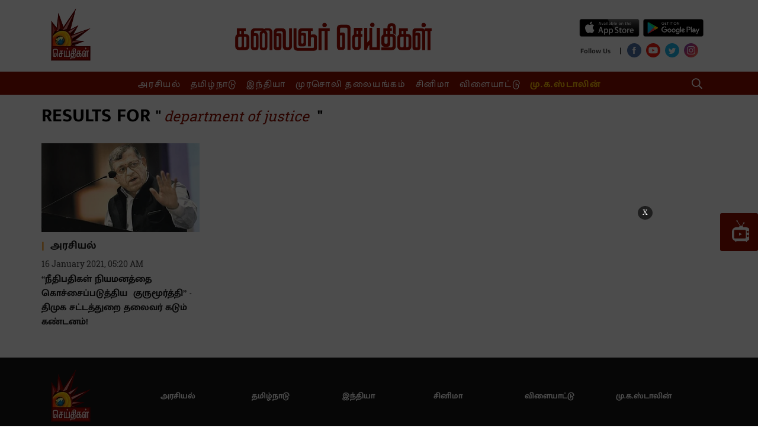

--- FILE ---
content_type: text/html; charset=utf-8
request_url: https://www.kalaignarseithigal.com/topic/department-of-justice
body_size: 26297
content:
<!DOCTYPE html>
<html>
  <head>
    <title>department of justice</title><link rel="canonical" href="https://www.kalaignarseithigal.com/topic/department-of-justice"/><meta name="description" content="Read stories listed under on department of justice"/><meta name="title" content="department of justice"/><meta name="keywords" content="department of justice"/><meta property="og:type" content="website"/><meta property="og:url" content="https://www.kalaignarseithigal.com/topic/department-of-justice"/><meta property="og:title" content="department of justice"/><meta property="og:description" content="Read stories listed under on department of justice"/><meta name="twitter:card" content="summary_large_image"/><meta name="twitter:title" content="department of justice"/><meta name="twitter:description" content="Read stories listed under on department of justice"/><meta name="twitter:site" content="Kalaignar Seithigal"/><meta name="twitter:domain" content="https://www.kalaignarseithigal.com"/><meta property="fb:app_id" content="2207095076065039"/><meta property="og:site_name" content="Kalaignar Seithigal"/><script type="application/ld+json">{"@context":"http://schema.org","@type":"BreadcrumbList","itemListElement":[{"@type":"ListItem","position":1,"name":"Home","item":"https://www.kalaignarseithigal.com"}]}</script>    <link href="/manifest.json" rel="manifest">
    <meta name="viewport" content="width=device-width,height=device-height,user-scalable=no,initial-scale=1.0,maximum-scale=1.0,minimum-scale=1.0">
    <meta content="yes" name="apple-mobile-web-app-capable">
    <meta content="black" name="apple-mobile-web-app-status-bar-style">
    <meta property="fb:pages" content="486711508472217" />
    <meta content="" name="apple-mobile-web-app-title">
    <link rel="preconnect dns-prefetch" href="https://prod-analytics.qlitics.com" crossorigin />
    <link rel="preconnect dns-prefetch" href="https://fonts.gstatic.com/" crossorigin />
    <link rel="icon" type="image/ico" href="favicon.ico"/>
    <script type="text/javascript">
      window.GUMLET_CONFIG = {
        hosts: [{ current: "media.assettype.com", gumlet: "media.assettype.com" }],
        lazy_load: true,
        auto_webp: true
      }
    </script>
    <script async src="//pagead2.googlesyndication.com/pagead/js/adsbygoogle.js"></script>
    <script>
      (adsbygoogle = window.adsbygoogle || []).push({
        google_ad_client: "ca-pub-8565435280352234",
        enable_page_level_ads: true
      });
    </script>
<script data-ad-client="ca-pub-3076479851646180" async src="https://pagead2.googlesyndication.com/pagead/js/adsbygoogle.js"></script>
    
    <style>
      @font-face{font-family:'Roboto Slab';font-style:normal;font-weight:400; font-display: swap; src:local('Roboto Slab Regular'),local('RobotoSlab-Regular'),url(https://fonts.gstatic.com/s/robotoslab/v8/BngMUXZYTXPIvIBgJJSb6ufN5qM.woff) format('woff')}@font-face{font-family:'Roboto Slab';font-style:normal;font-weight:700; font-display: swap; src:local('Roboto Slab Bold'),local('RobotoSlab-Bold'),url(https://fonts.gstatic.com/s/robotoslab/v8/BngRUXZYTXPIvIBgJJSb6u92w7CGwRs.woff) format('woff')}
      @font-face{font-family:'Mukta Malar';font-style:normal;font-weight:400; font-display: swap; src:local('Mukta Malar Regular'),local('MuktaMalar-Regular'),url(https://fonts.gstatic.com/s/muktamalar/v5/MCoXzAXyz8LOE2FpJMxZqIvpJ_Urw2bmmR8.woff2) format('woff2');unicode-range:U+0964-0965,U+0B82-0BFA,U+200C-200D,U+20B9,U+25CC}@font-face{font-family:'Mukta Malar';font-style:normal;font-weight:400; font-display: swap; src:local('Mukta Malar Regular'),local('MuktaMalar-Regular'),url(https://fonts.gstatic.com/s/muktamalar/v5/MCoXzAXyz8LOE2FpJMxZqIvxJ_Urw2bmmR8.woff2) format('woff2');unicode-range:U+0100-024F,U+0259,U+1E00-1EFF,U+2020,U+20A0-20AB,U+20AD-20CF,U+2113,U+2C60-2C7F,U+A720-A7FF}@font-face{font-family:'Mukta Malar';font-style:normal;font-weight:400; font-display: swap; src:local('Mukta Malar Regular'),local('MuktaMalar-Regular'),url(https://fonts.gstatic.com/s/muktamalar/v5/MCoXzAXyz8LOE2FpJMxZqIv_J_Urw2bm.woff2) format('woff2');unicode-range:U+0000-00FF,U+0131,U+0152-0153,U+02BB-02BC,U+02C6,U+02DA,U+02DC,U+2000-206F,U+2074,U+20AC,U+2122,U+2191,U+2193,U+2212,U+2215,U+FEFF,U+FFFD}@font-face{font-family:'Mukta Malar';font-style:normal;font-weight:700; font-display: swap; src:local('Mukta Malar Bold'),local('MuktaMalar-Bold'),url(https://fonts.gstatic.com/s/muktamalar/v5/MCoKzAXyz8LOE2FpJMxZqINEAuAQ4WvMoxZXPuo.woff2) format('woff2');unicode-range:U+0964-0965,U+0B82-0BFA,U+200C-200D,U+20B9,U+25CC}@font-face{font-family:'Mukta Malar';font-style:normal;font-weight:700; font-display: swap; src:local('Mukta Malar Bold'),local('MuktaMalar-Bold'),url(https://fonts.gstatic.com/s/muktamalar/v5/MCoKzAXyz8LOE2FpJMxZqINEAuAI4WvMoxZXPuo.woff2) format('woff2');unicode-range:U+0100-024F,U+0259,U+1E00-1EFF,U+2020,U+20A0-20AB,U+20AD-20CF,U+2113,U+2C60-2C7F,U+A720-A7FF}@font-face{font-family:'Mukta Malar';font-style:normal;font-weight:700; font-display: swap; src:local('Mukta Malar Bold'),local('MuktaMalar-Bold'),url(https://fonts.gstatic.com/s/muktamalar/v5/MCoKzAXyz8LOE2FpJMxZqINEAuAG4WvMoxZX.woff2) format('woff2');unicode-range:U+0000-00FF,U+0131,U+0152-0153,U+02BB-02BC,U+02C6,U+02DA,U+02DC,U+2000-206F,U+2074,U+20AC,U+2122,U+2191,U+2193,U+2212,U+2215,U+FEFF,U+FFFD}
      :root {
          --fallback: -apple-system,BlinkMacSystemFont,"Segoe UI",Roboto,Oxygen,Ubuntu,Cantarell,"Open Sans","Helvetica Neue",sans-serif;
          --sansTypeface: "Mukta Malar";
          --serifTypeface: serif;
        }
        .fonts-loaded {
          --sansTypeface: "Mukta Malar";
          --serifTypeface: "Roboto Slab", serif;
        }

        #container{
          padding-top: 1em;
        }

        @media (min-width: 768px){
          #container{
            padding-top: unset;
          }
        }
    </style>

    <style>
      body.fonts-loaded {--title-font: Mukta Malar, sans-serif;--content-font: Roboto Slab, serif;}
    </style>

    <style>
      ._1A876,._2Te2-,._3Fuo3{padding:0}._3-S2G{display:flex;flex-direction:column;height:auto;margin-top:16px}._3cb-O{background-color:var(--sunGlow);display:flex;align-items:center;line-height:1.5;padding:8px 12px}._3cb-O .slider{max-height:90px}._1j7Om{font-size:var(--base-small)}._1j7Om .AcTmR{cursor:auto}._1j7Om .tX4S4{cursor:pointer}._1Yi54,.N7Eqn{background-color:var(--primaryColor);color:var(--white);font-size:var(--medium);padding:0 18px;line-height:1.5;text-transform:uppercase;display:flex;align-items:center;font-weight:var(--bold);letter-spacing:normal;margin-right:auto;background-image:linear-gradient(50deg,var(--primaryColor) 79%,var(--bgColor) 80%)}@media screen and (min-width:768px){._1Yi54{flex-shrink:0}}._1Yi54{padding-right:45px!important}.zlqaD{background-color:var(--primaryColor);color:var(--white);font-size:var(--medium);padding:0 18px;line-height:1.5;text-transform:uppercase;display:flex;align-items:center;font-weight:var(--bold);letter-spacing:normal;margin-right:auto;background-image:linear-gradient(50deg,var(--primaryColor) 79%,var(--bgColor) 80%)}@media screen and (min-width:768px){.zlqaD{flex-shrink:0}}.zlqaD{padding-right:60px!important}@media screen and (min-width:768px){._2Te2-{padding:0 16px}._2Te2-,._3Fuo3{max-width:var(--container-width);margin:0 auto;overflow:hidden}._3Fuo3{padding:0 8px}._1A876{max-width:var(--container-width);margin:0 auto;overflow:hidden;padding:0}._3-S2G{flex-direction:row;min-height:60px;margin-bottom:24px;margin-top:0}.N7Eqn{flex-shrink:0}._1Yi54{background-color:var(--primaryColor);color:var(--white);font-size:var(--medium);padding:0 18px;line-height:1.5;text-transform:uppercase;display:flex;align-items:center;font-weight:var(--bold);letter-spacing:normal;margin-right:auto;background-image:linear-gradient(50deg,var(--primaryColor) 79%,var(--bgColor) 80%)}}@media screen and (min-width:768px) and screen and (min-width:768px){._1Yi54{flex-shrink:0}}@media screen and (min-width:768px){._1Yi54{background-image:linear-gradient(65deg,var(--primaryColor) 79%,var(--sunGlow) 80%)}.zlqaD{background-color:var(--primaryColor);color:var(--white);font-size:var(--medium);padding:0 18px;line-height:1.5;text-transform:uppercase;display:flex;align-items:center;font-weight:var(--bold);letter-spacing:normal;margin-right:auto;background-image:linear-gradient(50deg,var(--primaryColor) 79%,var(--bgColor) 80%)}}@media screen and (min-width:768px) and screen and (min-width:768px){.zlqaD{flex-shrink:0}}@media screen and (min-width:768px){.zlqaD{background-image:linear-gradient(60deg,var(--primaryColor) 79%,var(--sunGlow) 80%)}._3cb-O{flex-grow:1;padding:unset;overflow:hidden}._1KeJB{outline:none}._1j7Om{font-size:var(--medium);word-wrap:break-word;overflow:hidden}}._3Sh5R{margin-bottom:0}._3mGx2{--bgColor:var(--primaryColor);background-color:var(--bgColor)}.FUCUw{max-width:var(--container-width);margin:0 auto;display:flex;justify-content:center;padding:8px 0;color:var(--white);font-family:var(--serifTypeface)}.FUCUw .scroll-logo{display:none}._1KV-z,._1PrGc{list-style:none;justify-content:center;height:23px;white-space:nowrap;text-align:center}._1PrGc::-webkit-scrollbar{width:0;height:0}._1PrGc::-webkit-scrollbar-thumb{background:var(--white);border-radius:0}._1PrGc{color:var(--amber)}._1PrGc>li>a{font-weight:var(--bold)}._1PrGc>li:not(:first-child){--borderColor:var(--white);border-left:1px solid var(--borderColor);padding-left:16px}._1PrGc>li:first-child{padding-right:16px}._3ssU2{font-family:var(--sansTypeface);font-size:var(--base);line-height:var(--regular);display:inline;letter-spacing:1.7px;padding:0 8px;-webkit-user-select:none;-moz-user-select:none;-ms-user-select:none;user-select:none}._3ssU2:hover{border-bottom:1px solid var(--white)}._1KV-z::-webkit-scrollbar{width:0;height:0}._1KV-z::-webkit-scrollbar-thumb{background:var(--white);border-radius:0}._1TL5G{background-color:transparent;border:none;display:flex;align-items:center}._2LC2D{flex-grow:1}._1X6vI,._2LC2D{margin-right:8px}._1X6vI{width:100%;display:flex;align-items:center}._1X6vI .qt-search__form-input{--titleColor:var(--white);color:var(--titleColor);width:100%;background:transparent;outline:none;border:none;font-size:var(--large)}._1X6vI .qt-search__form-input::-moz-placeholder{--titleColor:var(--white);color:var(--titleColor);opacity:.5;font-size:var(--large)}._1X6vI .qt-search__form-input:-ms-input-placeholder{--titleColor:var(--white);color:var(--titleColor);opacity:.5;font-size:var(--large)}.qt-search__form-input::-moz-placeholder{color:var(--titleColor)}.qt-search__form-input:-ms-input-placeholder{color:var(--titleColor)}._1X6vI .qt-search__form-input::placeholder{--titleColor:var(--white);color:var(--titleColor);opacity:.5;font-size:var(--large)}._1X6vI .qt-search__form-input::-webkit-search-cancel-button{-webkit-appearance:none;display:inline-block;width:16px;height:16px;border:1px solid var(--primaryColor);background:linear-gradient(45deg,transparent,transparent 43%,#fff 45%,#fff 55%,transparent 57%,transparent),linear-gradient(135deg,transparent,transparent 43%,#fff 45%,#fff 55%,transparent 57%,transparent)}._6YvQO{display:none}._6YvQO .close-icon{cursor:pointer}@keyframes _1bfpp{to{--titleColor:var(--white);color:var(--titleColor);background:transparent}}@-webkit-keyframes _1bfpp{to{--titleColor:var(--white);color:var(--titleColor);background:transparent}}input:-webkit-autofill{-webkit-animation-name:_1bfpp;-webkit-animation-fill-mode:both;animation-name:_1bfpp;animation-fill-mode:both}@media (min-width:768px){._3Sh5R{margin-bottom:24px}._1TL5G{--borderColor:var(--white);--titleColor:var(--white);color:var(--titleColor);text-transform:uppercase;font-size:var(--base-smaller);font-weight:var(--bold);line-height:1;border:1px solid var(--borderColor);padding:8px}._6YvQO{display:flex;align-items:center;justify-content:space-between;max-width:var(--container-width);margin:0 auto;padding:12px}}._3seSI{background-color:var(--rgbBlack);align-self:stretch;border:0;box-shadow:none;-webkit-user-select:none;-moz-user-select:none;-ms-user-select:none;user-select:none;margin-right:4px;cursor:pointer;padding:0}._3seSI:focus{outline:0}._1BPMp{background-color:var(--primaryColor);display:block;margin:5px 0;height:2px;width:24px;transition:all .1s ease-in}._3seSI._2Fhx0 span:first-child{transform:translateY(7px) rotate(45deg)}._3seSI._2Fhx0 span:nth-child(2){opacity:0}._3seSI._2Fhx0 span:nth-child(3){transform:translateY(-7px) rotate(-45deg)}.Ir0XI{margin:0;padding:0}._1jtad{display:inline;padding-right:8px}@media (min-width:768px){.Ir0XI{margin:0 0 0 -6px}}._3g7yj{display:flex;flex-direction:column}._2v4eg{display:flex;flex-direction:row;justify-content:space-evenly}._2v4eg .google-play-wrapper{margin-left:5px}._1Ppv-{display:flex;flex-direction:row;justify-content:space-around;align-items:center}._1Ppv- .social-media-icon-wrapper{margin-top:6px}._1CC8c{font-size:var(--small);font-weight:var(--bold);line-height:var(--regular);letter-spacing:var(--regular);color:var(--tundora)}._21TTC{font-size:var(--base)}._1xeuN{--bgColor:var(--primaryColor);background-color:var(--bgColor);width:280px;overflow:auto;height:100vh;position:absolute}._3Ecud{left:-280px;transition:left .5s;z-index:var(--zIndexBasic);display:flex;flex-direction:column;justify-content:space-around}._3hKxJ{left:0;width:100%}._31VeR{list-style:none;color:var(--white);padding:12px 0 0;font-family:var(--serifTypeface);--borderColor:var(--gray)}._3e1Wc{font-family:var(--sansTypeface);font-size:var(--base);line-height:40px;font-weight:var(--bold);cursor:pointer;text-align:center}._3e1Wc:hover{background-color:var(--primaryHoverColor)}._1E_vC{list-style:none;color:var(--white);font-family:var(--serifTypeface);--borderColor:var(--gray);color:var(--amber);padding:0 0 12px}._2Wpyu{background-color:var(--white);flex:1;padding-top:32px}._2Wpyu .social-share-wrapper{max-width:240px;margin:0 auto}.arHfk{background-color:transparent;border:none;display:flex;align-items:center}._1YqJT{flex-grow:1}.CoWwB{width:100%;display:flex;align-items:center;margin-right:8px;padding:8px 4px}.CoWwB .qt-search__form-input{--titleColor:var(--white);color:var(--titleColor);width:100%;background:transparent;border:none;outline:none;font-size:var(--large)}.CoWwB .qt-search__form-input::-moz-placeholder{--titleColor:var(--white);color:var(--white);opacity:.5;font-size:var(--large)}.CoWwB .qt-search__form-input:-ms-input-placeholder{--titleColor:var(--white);color:var(--white);opacity:.5;font-size:var(--large)}.qt-search__form-input::-moz-placeholder{--titleColor:var(--white);color:var(--white);opacity:.5;font-size:var(--large)}.qt-search__form-input:-ms-input-placeholder{--titleColor:var(--white);color:var(--white);opacity:.5;font-size:var(--large)}.CoWwB .qt-search__form-input::placeholder{--titleColor:var(--white);color:var(--white);opacity:.5;font-size:var(--large)}.CoWwB .qt-search__form-input::-webkit-search-cancel-button{-webkit-appearance:none;display:inline-block;width:16px;height:16px;border:1px solid var(--primaryColor);background:linear-gradient(45deg,transparent,transparent 43%,#fff 45%,#fff 55%,transparent 57%,transparent),linear-gradient(135deg,transparent,transparent 43%,#fff 45%,#fff 55%,transparent 57%,transparent)}._3-pLG{margin:6px 8px 0 0}._3Lhim{display:block;position:fixed;z-index:var(--zIndex5);background:#fff;top:0;width:100%}._1Yt2W,._3Lhim{margin-top:0}._1Yt2W .navbar-wrapper{display:none}._2jrCo{display:grid;grid-template-columns:1fr 3fr 1fr;padding:16px 0 0}._2jrCo .logo-wrapper,._2jrCo .social-share-wrapper{display:none}._2jrCo .hamburger-wrapper{grid-column:1;display:inline;display:initial;width:24px;height:24px}._2jrCo ._2tTNu{grid-row:1;grid-column:2}._1qhro{display:flex;align-items:center;justify-content:flex-end;grid-column:3;padding-bottom:12px;align-self:center}._2JH0-{display:none}._1KDcp{display:flex;flex-direction:row;justify-content:space-between}._1KDcp .logo-wrapper{display:inline;display:initial;width:24px;height:40px;-o-object-fit:fill;object-fit:fill;position:relative;top:-12px}._1KDcp ._2RtaR{margin-left:12px}._2XojK,._34rsV{--bgColor:var(--primaryColor)}._34rsV{background-color:var(--bgColor);display:flex;flex-direction:row;align-items:center}@media (min-width:768px){._3Lhim{margin-top:0;position:unset;z-index:unset;background:unset}._1Yt2W{margin-top:16px}._1Yt2W .navbar-wrapper{display:flex}._1Yt2W .logo-on-scroll{display:flex;flex-basis:20%;justify-content:center}._1Yt2W .menu-list-wrapper{display:flex;flex-direction:row;align-items:center}._1Yt2W .menu-search{flex-basis:20%;justify-content:flex-end;margin-right:24px;cursor:pointer}._1Yt2W .menu-search,._2jrCo{display:flex;align-items:center}._2jrCo{padding:unset;flex-direction:row;justify-content:space-between}._2jrCo .logo-wrapper{display:inline;display:initial}._2jrCo .hamburger-wrapper{display:none}._2jrCo .social-share-wrapper{display:inline;display:initial;flex-basis:20%;margin-top:20px}._2jrCo ._2tTNu{margin-top:12px}._1KDcp,._1qhro,._34rsV{display:none}._2JH0-{display:block}}._2DVVn{display:flex;flex-direction:column;align-items:center;margin:60px auto 0}@media screen and (min-width:768px){._2DVVn{margin:12px auto 0}}._3D5r6{--metaColor:var(--white);color:var(--metaColor);line-height:1;font-family:var(--sansTypeface);font-size:var(--base-small);font-weight:var(--bold)}._1mCjj,._3D5r6{margin-bottom:16px}._1mCjj{text-align:left}@media screen and (min-width:768px){._1mCjj{margin-bottom:0}}._1tvl1{display:grid;grid-template-columns:repeat(2,1fr);margin-top:32px}@media screen and (min-width:768px){._1tvl1{grid-template-columns:repeat(6,1fr);padding:32px 0 64px;justify-items:start;margin:0}}._3cQo6{--metaColor:var(--white);--borderColor:var(--white);background-color:var(--codGray)}._3cQo6 .social-links-with-label{margin-bottom:16px}._2TMJt{margin-bottom:32px}._3XiSa{color:var(--metaColor);justify-content:center}._2yEbG{display:flex;flex-direction:row;justify-content:center;align-items:center;margin-left:10px}._2yEbG,.CyxP3{font-size:var(--base-small);font-family:var(--serifTypeface)}.CyxP3{align-self:center}._3HZlw{color:var(--metaColor);font-size:var(--base-small);text-align:left;font-family:var(--serifTypeface);margin-bottom:4px}._2jPyI,._2TIBg{display:flex;flex-direction:column;align-items:flex-start}._2TIBg{margin:24px 0}._3Fc9F{display:flex;flex-flow:wrap;padding-bottom:16px;justify-content:center}._3hEQ9{color:var(--metaColor);font-size:var(--base-small);font-family:var(--serifTypeface);margin-bottom:8px}._3Fc9F ._3hEQ9:not(:last-child){border-right:1px solid var(--borderColor);padding-right:16px;margin-right:16px}@media screen and (min-width:768px){._2TMJt{display:grid;grid-template-columns:1fr 5fr}._2TIBg{margin:24px 0}._3XiSa{display:flex;flex-direction:row}}.qP-Bo{--bgColor:var(--codGray);clear:both;text-align:center;font-size:20px;background-color:var(--bgColor);color:#fff;padding:20px 0}._1GaFR{color:#fff;margin-right:10px}._27zWB{width:50px;height:50px;border-radius:1.8px;background-color:var(--primaryColor);display:flex;justify-content:center;align-items:center;position:fixed;top:50%;right:0;cursor:pointer}@media (min-width:768px){._27zWB{width:64px;height:64px;border-radius:3px}}.loading-indicator-loading{position:fixed;top:0;left:0;bottom:0;right:0;z-index:var(--zIndexLoading)}.lDTIm{width:70px;display:block;text-align:center;margin:0 auto;position:absolute;right:0;left:0;top:45%}.lDTIm:before{content:"";position:fixed;left:0;right:0;top:0;bottom:0;background-color:var(--white);opacity:.7;z-index:var(--zIndexNegative)}.lDTIm:after{content:"";position:fixed;left:calc(50% - 50px);top:calc(50% - 25px);width:100px;height:50px}.static-container{padding:0 12px 20px}.static-container__title{font-family:var(--sansTypeface);margin-bottom:16px;font-size:var(--larger);color:var(--primaryColor);text-align:center;font-weight:var(--bold);border-bottom:1px solid var(--borderColorLight)}.static-container_subheading{font-size:var(--large);color:var(--primaryColor);margin:24px 0 8px}.static-container__list,.static-container__list-item,.static-container__paragraph{font-family:var(--serifTypeface);margin-bottom:8px;font-size:var(--base)}@media only screen and (min-width:768px){.static-container{padding:0 60px 20px}.static-container__title{font-size:var(--jumbo)}.static-container_subheading{font-size:var(--halfjumbo)}.static-container__list,.static-container__list-item,.static-container__paragraph{font-size:var(--large)}}.glide{position:relative;width:100%;box-sizing:border-box}.glide *{box-sizing:inherit}.glide__slides,.glide__track{overflow:hidden}.glide__slides{position:relative;width:100%;list-style:none;backface-visibility:hidden;transform-style:preserve-3d;touch-action:pan-Y;padding:0;white-space:nowrap;display:flex;flex-wrap:nowrap;will-change:transform}.glide__slide,.glide__slides--dragging{user-select:none}.glide__slide{width:100%;height:100%;flex-shrink:0;white-space:normal;-webkit-touch-callout:none;-webkit-tap-highlight-color:transparent}.glide__slide a{user-select:none;-webkit-user-drag:none;-moz-user-select:none;-ms-user-select:none}.glide__arrows,.glide__bullets{-webkit-touch-callout:none;user-select:none}.glide--rtl{direction:rtl}img.qt-image{width:100%;object-fit:cover}.qt-image-16x9{padding-top:56.25%;margin:0;position:relative;overflow:hidden}.qt-image-16x9 img{position:absolute;top:0;left:0}/*! normalize.css v8.0.0 | MIT License | github.com/necolas/normalize.css */html{line-height:1.15}h1{font-size:2em;margin:.67em 0}hr{box-sizing:content-box;height:0;overflow:visible}pre{font-family:monospace;font-size:1em}a{background-color:transparent}abbr[title]{border-bottom:none;text-decoration:underline;text-decoration:underline dotted}b,strong{font-weight:bolder}code,kbd,samp{font-family:monospace;font-size:1em}small{font-size:80%}sub,sup{font-size:75%;line-height:0;position:relative;vertical-align:baseline}sub{bottom:-.25em}sup{top:-.5em}img{border-style:none}button,input,optgroup,select,textarea{font-family:inherit;font-size:100%;line-height:1.15;margin:0}button,input{overflow:visible}button,select{text-transform:none}[type=button],[type=reset],[type=submit],button{-webkit-appearance:button}[type=button]::-moz-focus-inner,[type=reset]::-moz-focus-inner,[type=submit]::-moz-focus-inner,button::-moz-focus-inner{border-style:none;padding:0}[type=button]:-moz-focusring,[type=reset]:-moz-focusring,[type=submit]:-moz-focusring,button:-moz-focusring{outline:1px dotted ButtonText}fieldset{padding:.35em .75em .625em}legend{box-sizing:border-box;color:inherit;display:table;max-width:100%;padding:0;white-space:normal}progress{vertical-align:baseline}textarea{overflow:auto}[type=checkbox],[type=radio]{box-sizing:border-box;padding:0}[type=number]::-webkit-inner-spin-button,[type=number]::-webkit-outer-spin-button{height:auto}[type=search]{-webkit-appearance:textfield;outline-offset:-2px}[type=search]::-webkit-search-decoration{-webkit-appearance:none}::-webkit-file-upload-button{-webkit-appearance:button;font:inherit}details{display:block}summary{display:list-item}template{display:none}[hidden]{display:none}:root{--white:#fff;--safron:#faa02f;--codGray:#141414;--rgbBlack:0,0,0;--rgbWhite:255,255,255;--alto:#dfdfdf;--primaryColor:#8f0f01;--mineShaft:#313131;--boulder:#797979;--tundora:#434343;--amber:#ffc007;--wildSand:#f4f4f4;--primaryHoverColor:#9b2a1c;--blackLight:#333;--sunGlow:#ffbe2c;--metaColor:var(--codGray);--titleColor:var(--codGray);--metaBorderColor:var(--safron);--borderColor:var(--alto);--bgColor:var(--white)}:root{--zIndexBasic:1;--zIndexNegative:-1;--zIndex4:4;--zIndex5:5;--zIndex2:2;--zIndexOffCanvas:1000;--zIndexLoading:10000}:root{--container-width:$container-width}:root{--extrasmall:1rem;--small:1.2rem;--base:1.6rem;--base-small:1.4rem;--medium:1.8rem;--large:2rem;--large-medium:2.2rem;--larger:2.4rem;--halfjumbo:3.2rem;--jumbo:3.4rem;--jumbo-medium:4rem;--jumbo-large:5.6rem;--lighter:lighter;--regular:normal;--bold:700;--bolder:bolder}body{font-family:var(--sansTypeface);font-weight:var(--regular);font-size:var(--base);text-rendering:optimizeLegibility;-webkit-font-smoothing:antialiased;-moz-osx-font-smoothing:grayscale;-moz-font-feature-settings:"liga" on}h1,h2,h3,h4,h5,h6,ol,p,ul{margin:0;padding:0;font-family:var(--sansTypeface)}li,p{font-size:var(--base)}li,p,small{line-height:1.6}small{font-size:var(--smaller)}html{overflow-x:hidden;overflow-y:auto;font-size:62.5%}a{color:inherit}figure,img{max-width:100%;margin:0;padding:0}dl,ol,ul{margin:0;padding:0;list-style:none}button{outline:none;box-shadow:none;cursor:pointer}:root{--container-width:1140px}*,:after,:before{box-sizing:border-box}:root{--title-font:sans-serif;--content-font:sans-serif}html{font-family:var(--content-font);-ms-text-size-adjust:100%;-webkit-text-size-adjust:100%}body{margin:0;background-color:var(--white);height:100%;width:100%}img{max-width:100%}a{text-decoration:none;font-weight:400}#main-navigation{position:fixed;left:0;right:0;top:0;bottom:0;z-index:10;transform:translateY(-100%);background-color:#000;transition:all .5s}#main-navigation ul{list-style:none;padding:0;max-width:400px;margin:0 auto;text-align:center}#main-navigation li{padding:10px 0;color:#fff}#main-navigation li a{color:#fff;font-size:32px;text-transform:uppercase;font-family:var(--title-font);text-decoration:none;transition:all .5s}#main-navigation li a:hover{border-bottom:1px solid #fff}#main-navigation:target{transform:translateY(0)}.container{max-width:var(--container-width);margin:0 auto;padding:0 16px}.story-container{padding:0 12px}@media (min-width:768px){.story-container{max-width:var(--container-width);margin:0 auto;padding:0}}h1{font-family:var(--title-font);font-size:30px;font-weight:800;margin:10px 0;text-align:center;text-transform:uppercase}h1 span{font-family:var(--content-font);font-size:24px;font-style:italic;font-weight:400;margin:0 5px;text-transform:none}.toggle{display:block;width:28px;height:30px;margin:30px auto 10px}.toggle span:after,.toggle span:before{content:"";position:absolute;left:0;top:-9px}.toggle span:after{top:9px}.toggle span{position:relative;display:block}.toggle span,.toggle span:after,.toggle span:before{width:100%;height:5px;background-color:#000;transition:all .3s;backface-visibility:hidden;border-radius:2px}.toggle.on span{background-color:transparent}.toggle.on span:before{background-color:#fff;transform:rotate(45deg) translate(5px,5px)}.toggle.on span:after{background-color:#fff;transform:rotate(-45deg) translate(7px,-8px)}.app-loading{width:100%;height:300px;background:url(/kalaignarseithigal/assets/gears-d9faf38f836f59332009.svg) no-repeat 50%}.story-grid{overflow:visible}.story-grid-item{box-sizing:border-box;display:block;background:#fff;float:left;margin:10px 1%;border:1px solid #000;padding:5px;width:23%}@media only screen and (max-width:768px){.story-grid-item{width:48%}}@media only screen and (max-width:480px){.story-grid-item{width:98%}}.story-grid-item h2{font-size:16px;text-align:center;height:100px;font-family:var(--title-font)}.story-grid-item-author{display:block;font-size:12px;float:right;font-family:var(--content-font)}.sticky{position:fixed;top:0;width:100%;z-index:var(--zIndex5);margin-top:unset}.sticky .scroll-logo{display:block}.sticky .navbar-on-scroll{padding:6px}
    </style>
      <style data-href="https://fea.assettype.com/kalaignarseithigal/assets/list-c1717d03504ee5cec932.css">.ieh5X{font-family:var(--sansTypeface);letter-spacing:var(--regular);text-align:left;color:var(--titleColor)}._2Yoq9,.ieh5X{font-weight:var(--bold)}._2Yoq9{font-size:var(--large)}.E-rlL{font-size:var(--base)}._1RVqE{font-size:var(--base-small)}._3gpGB{font-size:var(--small)}._3P6pu{font-size:var(--base)}._38i9C{font-size:var(--small)}._4Ze73{font-size:var(--base)}._2bRif{font-size:var(--larger)}._1RXMb{font-size:var(--jumbo)}.UDQER{font-size:var(--larger)}.EqfPL{font-size:var(--base)}._2ePwc{font-size:var(--larger)}@media only screen and (min-width:768px){._2Yoq9{font-size:var(--jumbo)}.E-rlL{font-size:var(--medium)}._1RVqE,._3gpGB{font-size:var(--base)}._3P6pu{font-size:var(--larger)}._4Ze73,._38i9C{font-size:var(--medium)}._2bRif{font-size:var(--jumbo)}._1RXMb,.UDQER{font-size:var(--jumbo-large)}.EqfPL{font-size:var(--large)}._2ePwc{font-size:var(--jumbo-medium)}}._1Ykec{font-family:var(--sansTypeface);font-size:var(--medium);font-weight:var(--bold);line-height:1.5;color:var(--metaColor);display:flex;align-items:center}._1Ykec:before{content:"\007c";--titleColor:var(--safron);color:var(--titleColor);font-size:var(--large);font-weight:var(--bolder);margin-right:10px}._17uPO{position:relative;padding-top:75%}@media (min-width:768px){._17uPO{padding-top:56.25%}}.NuUU0{position:relative;padding-top:75%}@media (min-width:768px){.NuUU0{padding-top:100%}}._2mEVw,.aReKb{position:absolute;top:0;left:0;right:0;bottom:0;width:100%;height:100%}._3TQzB{display:grid;grid-template-columns:1fr 3fr;grid-column-gap:16px;align-items:center}._3TQzB .text{font-size:var(--base-small);display:none}._3TQzB .headline-type-7{margin:0;line-height:1.5;word-break:break-word}@media (min-width:768px){._3TQzB{grid-template-columns:1fr;grid-row-gap:8px}._3TQzB .text{font-size:var(--medium);display:inherit}._3TQzB .headline-type-7{margin:12px 0}}._3e0gt{position:relative}._3e0gt .video-logo{position:absolute;top:50%;left:50%;transform:translate(-50%,-50%)}._3e0gt._2aGgy{padding-top:56.25%}._3e0gt._46avO{padding-top:49.29%}._3e0gt._1Ewcp{padding-top:75%}._3e0gt._2VNUu{padding-top:100%}._2Dafc{position:absolute;top:0;left:0;right:0;bottom:0;width:100%;height:100%}._2bT5I{position:relative}._2bT5I .qt-image-dynamic{margin-bottom:8px;position:relative}._2bT5I .text{margin-bottom:8px;font-size:var(--base-small)}._2gvHj .headline-type-1{line-height:1.5}@media (min-width:768px){._2bT5I{--metaColor:var(--white);--titleColor:var(--white)}._2bT5I .qt-image-dynamic{margin-bottom:24px}._2bT5I .qt-image-dynamic:after{content:"";background-image:linear-gradient(180deg,rgba(var(--rgbBlack),0),rgba(var(--rgbBlack),.64));width:100%;height:50%;bottom:0;position:absolute}._2bT5I .text{font-size:var(--medium)}._2gvHj{position:absolute;bottom:0;padding:0 32px 24px}._2gvHj .headline-type-1{line-height:1.47}}.Nq1k9{padding:16px 0;margin-bottom:32px}._28fxN{grid-template-columns:1fr;grid-row-gap:16px}._2JpxY{margin:16px 0}._2JpxY>img:first-child{margin-bottom:16px}._3H5Qa{display:grid;grid-template-columns:1fr;grid-row-gap:16px}@media (min-width:768px){.Nq1k9{display:flex;flex-direction:column;padding:0;margin-bottom:48px}._3H5Qa{grid-template-columns:1fr 1fr 1fr;grid-gap:24px;align-items:start}._28fxN{display:grid;grid-template-columns:2fr 1fr;grid-column-gap:8px}._2JpxY{margin:2px 0 0 16px}._2JpxY>img:first-child{margin-bottom:2px}}._3Q7rj{position:relative;margin:32px 0}.gp79N{position:static}.gp79N .headline-type-9{display:none}._3Mt8k{position:absolute;top:0;right:0;bottom:0;width:100%;height:100%}._3BcE7{display:flex;flex-direction:column;align-items:center;margin:32px auto}._30ao9{position:relative;padding-top:28%}._30ao9 .headline{position:absolute;top:50%;transform:translateY(-50%);left:24px}.IUXfI .headline{transform:translateY(-50%);right:24px;left:auto}@media (min-width:1025px){._3Q7rj{position:relative;margin:0}._30ao9{padding-top:49%}._30ao9 .headline{display:none}.gp79N{max-width:var(--container-width);position:absolute;top:0;right:0;bottom:0;left:50%;width:100%;height:100%;transform:translateX(-50%)}.gp79N .special-section-wrapper{width:50%;padding-top:56px}.gp79N .headline-type-9{display:block}.SK3DQ{transform:none}}._3QNE0{background-color:transparent;border:1px solid var(--boulder);padding:8px 24px;cursor:pointer;text-align:center;-webkit-user-select:none;-moz-user-select:none;-ms-user-select:none;user-select:none}._2qcai{color:var(--primaryColor);font-family:var(--sansTypeface);font-size:var(--base-small);font-weight:var(--bold);letter-spacing:var(--regular);line-height:1.43}._3QNE0:hover{opacity:.8}.-yaqM{--titleColor:var(--white)}._1yWq2{color:var(--titleColor);display:none}@media (min-width:1025px){.-yaqM{grid-column:1/3}.-yaqM .headline{margin-bottom:8px;line-height:1.5}._1yWq2{display:block;font-size:var(--medium);line-height:1.5}}._1ZfTM{--bgColor:var(--white);border-bottom:2px solid var(--primaryColor);display:grid;grid-column-gap:24px;grid-template-columns:1fr 3fr;padding-bottom:16px;background-color:var(--bgColor)}._1ZfTM,._1ZfTM .qt-image-dynamic{position:relative}._1ZfTM .headline{line-height:1.5}@media (min-width:1025px){._1ZfTM{display:block}._1ZfTM .headline{padding:12px 12px 24px}}._2ZnNu{display:grid;grid-gap:16px;margin:0 12px}._2ZnNu .more{--borderColor:var(--boulder);text-align:center;margin:0 auto}._2ZnNu .more>span{--titleColor:var(--primaryColor);color:var(--titleColor);font-weight:var(--bold);letter-spacing:var(--regular);line-height:1.43}@media (min-width:1025px){._2ZnNu{display:grid;grid-template-columns:1fr 1fr;grid-column-gap:24px;margin:0}._2ZnNu .more{--borderColor:var(--white);border:1px solid var(--borderColor);margin:0;width:50%;text-align:center}._2ZnNu .more>span{--titleColor:var(--white);color:var(--titleColor)}}.tuS0W{width:48px;height:48px;flex-shrink:0}.tuS0W img{border-radius:50%;-o-object-fit:cover;object-fit:cover;width:100%;height:100%}@media (min-width:768px){.tuS0W{width:70px;height:70px}}._2B-sd,._3Q7Sw{font-weight:var(--bold);color:var(--primaryColor);font-family:var(--sansTypeface)}._2B-sd{font-size:var(--base)}._16cut{font-weight:var(--bold);color:var(--primaryColor);font-family:var(--sansTypeface);font-size:var(--base-small)}@media (min-width:768px){._2B-sd{font-size:var(--medium)}._16cut{font-size:var(--base)}}._3olTK .author-name{margin-left:12px;line-height:1.5}._3olTK .headline-type-5{line-height:1.5}.MCFDy{display:flex;align-items:center;position:relative;padding-bottom:16px;margin-bottom:12px}.MCFDy:after{content:"";position:absolute;bottom:0;left:0;height:3px;width:60px;background-color:var(--primaryColor)}._3y0wZ{margin-bottom:16px}@media (min-width:768px){._3olTK{display:grid;padding:24px;grid-gap:24px;grid-template-columns:1fr 1fr;grid-template-rows:.5fr 1fr;grid-row-gap:0}._3y0wZ{grid-area:1/1/3/2;margin-bottom:0}.MCFDy{grid-area:1/2/2/3;padding-bottom:16px;align-self:flex-start}}._1s8bI{display:flex}._1s8bI .author-image{margin-right:12px}._1s8bI .author-name{margin-bottom:12px;line-height:1.5}._1s8bI .headline-type-2{line-height:1.5}.R_R6L{display:none}@media (min-width:768px){.R_R6L{display:block;margin-top:12px;font-size:var(--base-small);line-height:1.57}}._3rX5J{display:flex;flex-direction:column;margin-top:32px}._3rX5J .more{align-self:center;margin-bottom:32px}._3rX5J .headline-type-8{color:var(--primaryColor);line-height:1.42}._1SMPo{display:grid;grid-gap:16px;margin-bottom:18px}._2j4QZ{display:none}._1xN84{padding:16px 12px 24px;border:1px solid var(--borderColor);border-bottom:3px solid var(--primaryColor)}@media (min-width:768px){._3rX5J{margin-top:48px}._3rX5J .more{margin-bottom:48px}._3rX5J .headline-type-8{line-height:1.5}._1SMPo{grid-template-columns:repeat(12,1fr);grid-gap:24px;margin-bottom:32px}._2j4QZ{display:block;align-self:center;grid-area:1/9/2/13;text-align:center}._1xN84:first-child{grid-area:1/1/2/9}._1xN84:nth-child(2){grid-area:2/1/3/7}._1xN84:nth-child(3){grid-area:2/7/3/13}}._3b6e5{display:grid;padding:12px 0;margin:32px 0}._3b6e5 .collection{margin-bottom:8px}._3b6e5 .headline-type-8{color:var(--primaryColor);line-height:1.42}._3b6e5 .more{margin:16px auto}.VeNMF{display:flex;flex-direction:column;align-items:center;margin:24px auto}.bFiz-{display:grid;grid-template-columns:1fr;grid-row-gap:16px}@media (min-width:768px){._3b6e5{padding:0}._3b6e5 .collection{margin-bottom:18px}._3b6e5 .headline-type-8{line-height:1.5}.bFiz-{grid-template-columns:1fr 1fr 1fr;grid-gap:24px;align-items:start}}._30JmF{display:flex;flex-direction:row;align-items:center;margin-top:4px}._30JmF .headline-type-3{--titleColor:var(--mineShaft);font-weight:var(--regular);text-transform:none;border-right:2px solid var(--mineShaft);padding-right:24px;margin-right:24px}._3mJwk{color:var(--mineShaft);line-height:var(--regular);font-size:var(--base)}._1zDhH{display:grid;grid-template-columns:1fr 3fr;grid-column-gap:16px}._1zDhH .text{display:none}._3uovH{display:flex;flex-direction:column}._3uovH .author-date-wrapper{display:none}._3uovH .headline-type-7{margin:0}@media (min-width:768px){._1zDhH .text{font-size:var(--base);margin-bottom:10px}._1zDhH .text,._3uovH .author-date-wrapper{display:inherit}}._1ogQx{margin-top:32px;margin-bottom:0}._1ogQx .headline-type-8{color:var(--primaryColor);line-height:1.42}.LRAQQ{display:grid;grid-template-rows:1fr}.LRAQQ .collection{margin-bottom:18px}._34Wun{display:grid;grid-template-columns:1fr;grid-row-gap:16px}._34Wun .more{margin:8px auto}._2ih0x{display:flex;flex-direction:column;margin-top:32px}@media (min-width:768px){._1ogQx{margin-top:48px;margin-bottom:24px}.LRAQQ{grid-template-columns:8fr 4fr;grid-column-gap:56px}._2ih0x{margin-top:0}._34Wun .more{margin-bottom:48px}}._3fBpp{--metaColor:var(--white);--titleColor:var(--white);position:relative}._3fBpp .qt-image-dynamic{margin-bottom:16px;position:relative}@media (min-width:768px){._3fBpp .qt-image-dynamic:after{content:"";background-image:linear-gradient(180deg,rgba(var(--rgbBlack),0),rgba(var(--rgbBlack),.64));width:100%;height:50%;bottom:0;position:absolute}.sqVKa{position:absolute;bottom:0;padding:0 32px 24px}}._2Mrwg{position:relative}._2Mrwg .text{color:var(--titleColor)}._2Mrwg .qt-image-dynamic{margin-bottom:8px;position:relative}._2Mrwg ._3y1Xj{position:absolute;top:50%;left:50%;transform:translate(-50%,-50%);bottom:auto}._2Mrwg ._2x4su{position:absolute;bottom:0}._2Mrwg ._3QMB8{display:flex;flex-direction:column;position:relative}@media (min-width:768px){._2N_tK{position:absolute;padding:0 8px 8px;bottom:0}}.Qu45Y{font-size:var(--base-small);font-family:var(--serifTypeface);color:var(--tundora);padding-bottom:4px}._5fWxe{--borderColor:var(--primaryColor);--bgColor:var(--white);border-top:5px solid var(--madison);padding-top:16px}._5fWxe .slider-btn{position:relative;width:50px;height:50px;background-color:var(--bgColor);border:none}._5fWxe .arrow{width:20px;height:20px;border:solid var(--borderColor);border-width:0 3px 3px 0;display:inline-block;position:absolute;top:16px}._5fWxe .slider-btn .arrow.right{left:10px;transform:rotate(-45deg);-webkit-transform:rotate(-45deg)}._5fWxe .slider-btn .arrow.left{right:10px;transform:rotate(135deg);-webkit-transform:rotate(135deg)}._5fWxe .center-left-controls{position:absolute;top:80px;left:0}._5fWxe .center-right-controls{position:absolute;top:80px;right:0}._5fWxe .glide__slides{display:flex}._5fWxe .headline{margin:8px 0;padding-left:12px}@media (min-width:768px){._5fWxe .center-left-controls,._5fWxe .center-right-controls{top:100px}._5fWxe .headline{padding-left:0}}.k9J_7{--metaColor:var(--white);--titleColor:var(--white);--bgColor:var(--codGray);position:relative}._3XvuA{display:none}._3XvuA ._18usB{margin-top:16px}._2AbI7{display:block;background-color:var(--bgColor)}._2AbI7 .headline{font-size:var(--halfjumbo);line-height:1.42}._2AbI7 .wrapper{padding-left:12px}._2AbI7 .wrapper .headline{font-size:var(--base);color:var(--metaColor)}._2AbI7 .text{display:none}._2AbI7 .carousel-container .slider-control-centerleft,._2AbI7 .carousel-container .slider-control-centerright{top:38%;position:absolute}@media (min-width:768px){.k9J_7{background-color:var(--bgColor)}._3XvuA{display:block;max-width:var(--container-width);margin:0 auto;padding:48px 0}._3XvuA .headline{line-height:1.5}._3XvuA .qt-image-dynamic{margin-bottom:0}._3XvuA ._18usB{display:grid;grid-template-columns:1fr 1fr 1fr 1fr;grid-gap:8px;margin-top:12px}._3XvuA ._18usB .card-content{opacity:0;padding:0 16px 16px}._3XvuA ._18usB .qt-image-dynamic:after{opacity:0}._3XvuA .wrapper:nth-child(2){grid-area:1/3/2/5}._3XvuA .wrapper:first-child{grid-area:1/1/3/3}._3XvuA .wrapper:first-child .card-content{opacity:1;padding:0 32px 24px}._3XvuA .wrapper:first-child .qt-image-dynamic:after{opacity:1}._3XvuA .wrapper:nth-child(3){grid-area:2/3/3/4}._3XvuA .wrapper:nth-child(4){grid-area:2/4/3/5}._3XvuA .wrapper:not(:first-child):hover .card-content{opacity:1;transition:.5s}._3XvuA .wrapper:not(:first-child):hover .qt-image-dynamic:after{opacity:1}._2AbI7{display:none}}._2pGxK{--borderColor:var(--primaryColor);overflow:hidden;position:relative}._2pGxK .slider-btn{--bgColor:var(--white);position:relative;width:50px;height:50px;background-color:var(--bgColor);border:none}._2pGxK .arrow{width:20px;height:20px;border:solid var(--borderColor);border-width:0 3px 3px 0;display:inline-block;position:absolute;top:16px}._2pGxK .glide__arrows{position:absolute;top:0;display:flex;width:100%;justify-content:space-between;z-index:var(--zIndex4)}._2pGxK .headline-type-8{line-height:1.42}._2pGxK .slider-btn .arrow.right{left:10px;transform:rotate(-45deg);-webkit-transform:rotate(-45deg)}._2pGxK .slider-btn .arrow.left{right:10px;transform:rotate(135deg);-webkit-transform:rotate(135deg)}._2pGxK .center-left-controls{position:absolute;top:80px;left:0}._2pGxK .center-right-controls{position:absolute;top:80px;right:0}._2pGxK .glide__slides{display:flex}.Av0ca,.hCvha{background-color:var(--bgColor)}.Av0ca .headline,.hCvha .headline{padding-bottom:12px}.hCvha{--bgColor:var(--codGray);--titleColor:var(--white)}.Av0ca,.hCvha{margin:0 -9999rem;padding:34px 9999rem}.Av0ca{--bgColor:var(--wildSand)}.Av0ca,.Av0ca .headline{--titleColor:var(--primaryColor)}.Av0ca .glide__slide .headline{--titleColor:var(--metaColor);line-height:1.5}._309NV .icon-wrapper{position:absolute;top:0;width:100%;height:100%;padding-top:12px;left:0;transform:translate(0)}._309NV .text{bottom:12px;display:block;--titleColor:var(--codGray);color:var(--titleColor);line-height:2;font-size:var(--base-small)}._2KnCt .date,._2KnCt .text{display:none}._3ftMC{position:absolute;top:50%;left:50%;bottom:0;transform:translate(-50%,-50%)}@media (min-width:768px){._2pGxK .center-left-controls,._2pGxK .center-right-controls{top:100px}._2pGxK .headline-type-8{line-height:1.5}._2pGxK ._31trv{position:relative;padding-left:0}._1lPIJ{position:absolute;bottom:0;padding:0 8px 8px}._309NV .text{line-height:2;font-size:var(--medium)}}._1sAMf{padding:0}.qnZmk{padding:0 8px}._1ReaR{padding:0;margin-bottom:16px}._1ReaR figure{display:flex;flex-direction:column}._1xe89{top:0;right:0;bottom:0;width:100%;height:100%}._2sMXk{--bgColor:var(--rgbBlack);padding:0;display:grid;grid-template-columns:1fr;grid-row-gap:16px;margin:0 8px}._2sMXk,._2U3Li{background-color:var(--bgColor)}._2U3Li{display:flex;flex-direction:column;padding:4px 12px 24px;margin-bottom:16px;--titleColor:var(--white);color:var(--titleColor);--bgColor:var(--codGray)}._2U3Li .VG2Ly{line-height:1.5;font-size:var(--base)}@media (min-width:768px) and (max-width:1024px){._1ReaR{display:inline-block;margin-bottom:32px}._1ReaR,._2sMXk{position:relative}._2sMXk{--bgColor:var(--white);background-color:var(--bgColor);padding:12px;grid-template-columns:repeat(3,1fr);grid-gap:12px;bottom:100px;margin-bottom:-100px}._2U3Li{max-width:var(--container-width);position:absolute;background-color:transparent;left:0;right:0;top:0;width:70%}}@media (min-width:1025px){._1sAMf,.qnZmk{padding:inherit}._1ReaR{display:inline-block;margin-bottom:32px}._1ReaR,._2sMXk{position:relative}._2sMXk{--bgColor:var(--white);background-color:var(--bgColor);padding:24px;grid-template-columns:repeat(3,1fr);grid-gap:24px;bottom:140px;margin-bottom:-140px}._2U3Li{max-width:var(--container-width);position:absolute;background-color:transparent;left:20%;right:0;top:5%;width:30%}._2U3Li .VG2Ly{font-size:var(--medium)}}._1eVQD{display:grid;grid-template-rows:auto;margin-bottom:12px}._3R9Kr{position:relative}._3R9Kr .qt-image-dynamic{margin-bottom:16px;position:relative}._2NLYQ{position:absolute;bottom:0;left:0;width:100%;padding:4px}._2NLYQ ._1VXJo{display:flex;flex-direction:column}._2NLYQ ._1VXJo .headline-type-8{--titleColor:var(--white);font-weight:var(--titleColor);font-weight:var(--bold);line-height:1.2;margin:4px 0 16px}._2-HpH{display:flex;flex-direction:column;align-items:center}@media (min-width:768px){._1eVQD{display:grid;grid-template-columns:8fr 4fr;grid-column-gap:24px;margin-bottom:12px}._2NLYQ{padding:0 12px}._2NLYQ ._1VXJo .headline-type-8{line-height:1.47;margin:8px 0 16px}._3R9Kr{position:relative}._3R9Kr .qt-image-dynamic{margin-bottom:16px;position:relative}}._2zmTS{position:relative;margin:0 12px}._2zmTS .headline-type-3{--titleColor:var(--blackLight);font-weight:var(--titleColor);font-weight:var(--bold);line-height:1.56}._3w6lk{position:relative}._3w6lk .qt-image-dynamic{margin-bottom:8px;position:relative}._3lVb2{position:absolute;top:50%;left:50%;transform:translate(-50%,-50%)}@media (min-width:992px){._2zmTS{margin:0}._3KYEH{position:absolute;padding:0 8px 8px;bottom:0}._3lVb2{top:32px;left:40px}}._1rEUN{display:flex;flex-direction:column;padding:0}.QSg55{margin:16px 0}.QSg55 .more,.QSg55 .sReT1{display:flex;justify-content:center}.QSg55 .more{margin:12px 0}._2R07H{display:grid;grid-template-columns:1fr;grid-gap:16px}@media (min-width:768px){._1rEUN{padding:0 16px}.QSg55{margin:0 0 24px}.QSg55 .more{margin:24px 0;display:flex;justify-content:center}._2R07H{grid-template-columns:repeat(4,1fr);grid-gap:24px}}._3R-i2{--titleColor:var(--primaryColor);color:var(--titleColor);margin:24px auto}._3x2JL{display:grid;grid-template-columns:1fr;grid-gap:16px;margin-top:8px}._3kLf1{position:relative;padding-top:75%}._2tJPV{position:absolute;top:0;left:0;right:0;bottom:0;width:100%;height:100%}@media (min-width:768px){._3R-i2{padding:0}._3x2JL{grid-template-columns:repeat(4,1fr);grid-gap:24px;margin-top:12px}}._2f-NF{max-width:var(--container-width);margin:0 12px;padding:0 4px;display:grid;grid-template-columns:repeat(12,1fr);color:var(--metaColor)}._2f-NF .headline-type-10{--titleColor:var(--primaryColor);line-height:1.42;grid-column:1/9}._3IGFw{grid-column:1/13;font-size:var(--base-small);line-height:1.57;letter-spacing:var(--regular);color:var(--codGray);margin:4px 0 8px}@media (min-width:768px) and (max-width:1024px){._2f-NF{margin:0 12px;padding:0 8px}}@media (min-width:1025px){._2f-NF{margin:0 auto;padding:0 12px}._3IGFw,.headline-type-10{line-height:1.5}._3IGFw{grid-column:1/9;font-size:var(--medium);margin-top:0}}._2oN8H{padding:0 12px}._2oN8H ._3RhsD{display:flex;justify-content:center;margin:12px 0}._2vsj2{font-size:var(--large);line-height:24px;padding-bottom:24px;text-align:left}@media (min-width:768px){._2vsj2{font-size:var(--halfjumbo)}}._2ez9G{display:grid;grid-template-rows:auto;grid-row-gap:12px}._2ez9G .headline{line-height:1.5;font-size:var(--base-small);margin-top:4px}._2ez9G .qt-image-dynamic,._2ez9G .text{margin-bottom:8px}.gmB3h{color:var(--primaryColor)}@media (min-width:768px){._2oN8H{max-width:var(--container-width);margin:0 auto;padding:0}._2oN8H ._3RhsD{margin:24px 0}._2ez9G{grid-template-columns:repeat(4,1fr);grid-gap:24px}._2ez9G .headline{font-size:var(--base)}}._3PzwE{padding:0 12px}._3PzwE ._3BMyZ{display:flex;justify-content:center;margin:12px 0}.thE1L{text-align:center;margin-bottom:12px}._25h2s{flex-shrink:0}._25h2s img{width:160px;height:160px;border-radius:50%;-o-object-fit:cover;object-fit:cover}._29zTG{margin-left:0;text-align:center}._1lHjM{font-size:var(--halfjumbo);font-weight:var(--bold);padding-top:12px}._1IZB0 p,._1lHjM{line-height:normal}._1IZB0 p{padding-top:16px;font-size:var(--large)}._2Q22I{position:relative;margin-left:30px}._2Q22I:before{position:absolute;border:1px solid var(--borderColorLight);content:"";height:24px;margin-left:-15px;align-items:center;top:20%}._2AevN{display:grid;grid-template-rows:auto;grid-row-gap:12px}._2AevN .headline{line-height:1.5;font-size:var(--base-small);margin-top:4px}._2AevN .qt-image-dynamic,._2AevN .text{margin-bottom:8px}@media (min-width:768px){._3PzwE{max-width:var(--container-width);margin:0 auto;padding:0}._3PzwE ._3BMyZ{margin:24px 0}._2AevN{grid-template-columns:repeat(4,1fr);grid-gap:24px}._2AevN .headline{font-size:var(--base)}._1lHjM{padding-top:0}._29zTG{margin-left:24px;text-align:left}.thE1L{display:flex;align-items:center;margin-bottom:24px}}@media (min-width:520px){._3PzwE{padding:12px}}._1jY-N{display:grid;grid-template-rows:auto;grid-row-gap:12px}._1jY-N .headline{line-height:1.5;font-size:var(--base-small);margin-top:4px}._1jY-N .qt-image-dynamic,._1jY-N .text{margin-bottom:8px}._8-Qic{display:flex;justify-content:center;margin:12px 0}@media (min-width:768px){._1jY-N{grid-template-columns:repeat(4,1fr);grid-gap:24px}._1jY-N .headline{font-size:var(--base)}._8-Qic{margin:24px 0}}._1j9em{padding:0 12px}._1j9em .TnyyP{display:flex;justify-content:center;margin:12px 0}._1jIAD{padding-bottom:4px;text-align:left;margin-top:40px;font-size:var(--large);text-transform:none}.YR8CL{margin-top:10px}._2uURA{line-height:24px;font-size:var(--large);color:var(--primaryColor)}@media (min-width:768px){._1j9em{max-width:var(--container-width);margin:-16px auto 0;padding:0}._1j9em .TnyyP{margin:24px 0}._1jIAD{padding-bottom:24px;font-size:var(--halfjumbo)}.YR8CL{margin-top:16px}._2uURA{font-size:var(--halfjumbo)}}._3gmdH{color:#fff;margin:30px auto;display:flex;justify-content:space-between;overflow:visible!important;overflow:initial!important}._3gmdH:after{content:none!important}.oowAe{padding-top:12px}._1KYgZ{text-align:right;display:none}._2YXIs{outline:none;border-radius:2px;background-color:#fff;color:#000}._3-Yxf{border:0;margin-top:20px;width:100%;outline:none;border-radius:2px;background-color:#2f73e4;color:#fff}._2G6pm{border-top:1px solid #000}._2G6pm:first-child{border-top:none}._2l2p2{border-radius:2px;text-align:left;padding:20px;background-color:#fff;color:#000;width:300px;height:auto;min-height:100px;position:absolute;top:100%;right:0;z-index:100;border:1px solid #dedede}._2g9jo{margin-top:7px;outline:none;border:1px solid #a3a3a3}._3JCQd{display:flex;margin-top:7px}.z4TAE{width:23px;margin-top:5px}.e-24K{background:#f5f5f5;border-top:1px dashed #000;border-bottom:1px dashed #000}._2gRfS{position:relative}body.template-options{background:#000}._22vgl{margin:5px auto}@media (min-width:768px){._1KYgZ{display:block}}.snN2a{text-align:center;padding:40px 12px}@media (min-width:768px){.snN2a{max-width:50%;margin:auto;padding:40px 0}}.NkLdt{font-size:5em;color:var(--primaryColor);font-weight:700;line-height:100px;font-family:var(--sansTypeface)}@media (min-width:768px){.NkLdt{line-height:200px;font-size:10em}}._1aRaK{font-size:var(--larger);line-height:34px}._28fMG{border:1px solid var(--primaryColor);font-size:var(--base);padding:12px 24px;border-radius:5px;display:inline-block;margin-top:24px;color:var(--primaryColor)}</style>
      <link rel="preload" href="https://fea.assettype.com/kalaignarseithigal/assets/list-7781b6d0354889b777a7.js" as="script">
      <link rel="preload" href="https://fea.assettype.com/kalaignarseithigal/assets/vendors~list~story-7781b6d0354889b777a7.js" as="script">
      <link rel="preload" href="https://fea.assettype.com/kalaignarseithigal/assets/vendors~list-7781b6d0354889b777a7.js" as="script">
    <!-- Google Tag Manager -->
<script>(function(w,d,s,l,i){w[l]=w[l]||[];w[l].push({'gtm.start':
    new Date().getTime(),event:'gtm.js'});var f=d.getElementsByTagName(s)[0],
    j=d.createElement(s),dl=l!='dataLayer'?'&l='+l:'';j.async=true;j.src=
    'https://www.googletagmanager.com/gtm.js?id='+i+dl;f.parentNode.insertBefore(j,f);
    })(window,document,'script','dataLayer','GTM-5GC877G');
</script>
<!-- End Google Tag Manager -->
    <script src="https://cdn.onesignal.com/sdks/OneSignalSDK.js" async=""></script>
<script>
  var OneSignal = window.OneSignal || [];
  OneSignal.push(function() {
    OneSignal.init({
      appId: "e917b5e9-7a6f-4a6f-96c1-21bb9149696e",
      autoRegister: true,
      notifyButton: {
        enable: true /* Set to false to hide */
      },
      safari_web_id: "web.onesignal.auto.4bf63793-66f2-4d83-98c9-d7c9e724d029"
    });
  });
  OneSignal.push(["sendTag", "kalaignarseithigal-breaking-news", "true"]);
</script>
  </head>

  <body>
    <script async="async" src="https://securepubads.g.doubleclick.net/tag/js/gpt.js"></script>
    <script data-version="@quintype/fastads@1.2.0">!function(e){var t="data-dfp",r=JSON.parse;function a(e){for(var t=[],r=0;r<e.length;r++){var a=e[r],o=a.type,g=a.addedNodes;"childList"===o&&i(t,g)}n(t)}function i(e,r){for(var a=0;a<r.length;a++){var n=r[a];"DIV"===n.tagName&&n.getAttribute(t)?e.push(n):n.childNodes.length&&i(e,n.childNodes)}}function n(t){t.length&&e.googletag.cmd.push((function(){for(var r=e.googletag,a=[],i=0;i<t.length;i++){var n=t[i];if(!n.id){var g="dfp-ad-"+Math.random().toString(36).replace(/[^a-zA-Z0-9]/g,"").substr(0,7);n.id=g;try{a.push(o(r,n,g))}catch(e){console.error("FastAds: Error while building slot "+g),console.error(e)}}}var l=e.FASTAD_CONFIG||{};l.disableLazy?r.enableSingleRequest():r.pubads().enableLazyLoad({fetchMarginPercent:l.fetchMarginPercent||500,renderMarginPercent:l.renderMarginPercent||200,mobileScaling:l.mobileScaling||2}),r.enableServices();for(var d=0;d<a.length;d++){var c=a[d];r.display(c)}}))}function o(e,a,i){var n=e.defineSlot(a.getAttribute(t),r(a.getAttribute(t+"-size")),i),o=e.pubads(),g=a.getAttribute(t+"-targeting");if(g)for(var l=0,d=r(g);l<d.length;l++){var c=d[l],s=c[0],u=c[1];o.setTargeting(s,u)}n=n.addService(o);var v=a.getAttribute(t+"-sizemapping");v&&(n=n.defineSizeMapping(r(v)));var b=a.getAttribute(t+"-collapse");return b&&(n=n.setCollapseEmptyDiv(r(b))),n}!function(e){e.googletag=e.googletag||{cmd:[]};var r=e.document;new MutationObserver(a).observe(r.body,{subtree:!0,childList:!0}),n(r.querySelectorAll("div["+t+"]"))}(e)}(window);</script>
    <script>!function o(a,i,l){function u(e,t){if(!i[e]){if(!a[e]){var s="function"==typeof require&&require;if(!t&&s)return s(e,!0);if(c)return c(e,!0);var r=new Error("Cannot find module '"+e+"'");throw r.code="MODULE_NOT_FOUND",r}var n=i[e]={exports:{}};a[e][0].call(n.exports,function(t){return u(a[e][1][t]||t)},n,n.exports,o,a,i,l)}return i[e].exports}for(var c="function"==typeof require&&require,t=0;t<l.length;t++)u(l[t]);return u}({1:[function(t,e,s){"use strict";var o=Object.prototype.hasOwnProperty;function a(t){try{return decodeURIComponent(t.replace(/\+/g," "))}catch(t){return null}}s.stringify=function(t,e){e=e||"";var s,r,n=[];for(r in"string"!=typeof e&&(e="?"),t)if(o.call(t,r)){if((s=t[r])||null!=s&&!isNaN(s)||(s=""),r=encodeURIComponent(r),s=encodeURIComponent(s),null===r||null===s)continue;n.push(r+"="+s)}return n.length?e+n.join("&"):""},s.parse=function(t){for(var e,s=/([^=?&]+)=?([^&]*)/g,r={};e=s.exec(t);){var n=a(e[1]),o=a(e[2]);null===n||null===o||n in r||(r[n]=o)}return r}},{}],2:[function(t,e,s){"use strict";e.exports=function(t,e){if(e=e.split(":")[0],!(t=+t))return!1;switch(e){case"http":case"ws":return 80!==t;case"https":case"wss":return 443!==t;case"ftp":return 21!==t;case"gopher":return 70!==t;case"file":return!1}return 0!==t}},{}],3:[function(t,r,e){(function(o){"use strict";var f=t("requires-port"),p=t("querystringify"),a=/^[A-Za-z][A-Za-z0-9+-.]*:\/\//,s=/^([a-z][a-z0-9.+-]*:)?(\/\/)?([\S\s]*)/i,e=new RegExp("^[\\x09\\x0A\\x0B\\x0C\\x0D\\x20\\xA0\\u1680\\u180E\\u2000\\u2001\\u2002\\u2003\\u2004\\u2005\\u2006\\u2007\\u2008\\u2009\\u200A\\u202F\\u205F\\u3000\\u2028\\u2029\\uFEFF]+");function h(t){return(t||"").toString().replace(e,"")}var _=[["#","hash"],["?","query"],function(t){return t.replace("\\","/")},["/","pathname"],["@","auth",1],[NaN,"host",void 0,1,1],[/:(\d+)$/,"port",void 0,1],[NaN,"hostname",void 0,1,1]],i={hash:1,query:1};function m(t){var e,s=("undefined"!=typeof window?window:void 0!==o?o:"undefined"!=typeof self?self:{}).location||{},r={},n=typeof(t=t||s);if("blob:"===t.protocol)r=new y(unescape(t.pathname),{});else if("string"==n)for(e in r=new y(t,{}),i)delete r[e];else if("object"==n){for(e in t)e in i||(r[e]=t[e]);void 0===r.slashes&&(r.slashes=a.test(t.href))}return r}function w(t){t=h(t);var e=s.exec(t);return{protocol:e[1]?e[1].toLowerCase():"",slashes:!!e[2],rest:e[3]}}function y(t,e,s){if(t=h(t),!(this instanceof y))return new y(t,e,s);var r,n,o,a,i,l,u=_.slice(),c=typeof e,d=this,g=0;for("object"!=c&&"string"!=c&&(s=e,e=null),s&&"function"!=typeof s&&(s=p.parse),e=m(e),r=!(n=w(t||"")).protocol&&!n.slashes,d.slashes=n.slashes||r&&e.slashes,d.protocol=n.protocol||e.protocol||"",t=n.rest,n.slashes||(u[3]=[/(.*)/,"pathname"]);g<u.length;g++)"function"!=typeof(a=u[g])?(o=a[0],l=a[1],o!=o?d[l]=t:"string"==typeof o?~(i=t.indexOf(o))&&(t="number"==typeof a[2]?(d[l]=t.slice(0,i),t.slice(i+a[2])):(d[l]=t.slice(i),t.slice(0,i))):(i=o.exec(t))&&(d[l]=i[1],t=t.slice(0,i.index)),d[l]=d[l]||r&&a[3]&&e[l]||"",a[4]&&(d[l]=d[l].toLowerCase())):t=a(t);s&&(d.query=s(d.query)),r&&e.slashes&&"/"!==d.pathname.charAt(0)&&(""!==d.pathname||""!==e.pathname)&&(d.pathname=function(t,e){if(""===t)return e;for(var s=(e||"/").split("/").slice(0,-1).concat(t.split("/")),r=s.length,n=s[r-1],o=!1,a=0;r--;)"."===s[r]?s.splice(r,1):".."===s[r]?(s.splice(r,1),a++):a&&(0===r&&(o=!0),s.splice(r,1),a--);return o&&s.unshift(""),"."!==n&&".."!==n||s.push(""),s.join("/")}(d.pathname,e.pathname)),f(d.port,d.protocol)||(d.host=d.hostname,d.port=""),d.username=d.password="",d.auth&&(a=d.auth.split(":"),d.username=a[0]||"",d.password=a[1]||""),d.origin=d.protocol&&d.host&&"file:"!==d.protocol?d.protocol+"//"+d.host:"null",d.href=d.toString()}y.prototype={set:function(t,e,s){var r=this;switch(t){case"query":"string"==typeof e&&e.length&&(e=(s||p.parse)(e)),r[t]=e;break;case"port":r[t]=e,f(e,r.protocol)?e&&(r.host=r.hostname+":"+e):(r.host=r.hostname,r[t]="");break;case"hostname":r[t]=e,r.port&&(e+=":"+r.port),r.host=e;break;case"host":r[t]=e,/:\d+$/.test(e)?(e=e.split(":"),r.port=e.pop(),r.hostname=e.join(":")):(r.hostname=e,r.port="");break;case"protocol":r.protocol=e.toLowerCase(),r.slashes=!s;break;case"pathname":case"hash":if(e){var n="pathname"===t?"/":"#";r[t]=e.charAt(0)!==n?n+e:e}else r[t]=e;break;default:r[t]=e}for(var o=0;o<_.length;o++){var a=_[o];a[4]&&(r[a[1]]=r[a[1]].toLowerCase())}return r.origin=r.protocol&&r.host&&"file:"!==r.protocol?r.protocol+"//"+r.host:"null",r.href=r.toString(),r},toString:function(t){t&&"function"==typeof t||(t=p.stringify);var e,s=this,r=s.protocol;r&&":"!==r.charAt(r.length-1)&&(r+=":");var n=r+(s.slashes?"//":"");return s.username&&(n+=s.username,s.password&&(n+=":"+s.password),n+="@"),n+=s.host+s.pathname,(e="object"==typeof s.query?t(s.query):s.query)&&(n+="?"!==e.charAt(0)?"?"+e:e),s.hash&&(n+=s.hash),n}},y.extractProtocol=w,y.location=m,y.trimLeft=h,y.qs=p,r.exports=y}).call(this,"undefined"!=typeof global?global:"undefined"!=typeof self?self:"undefined"!=typeof window?window:{})},{querystringify:1,"requires-port":2}],4:[function(t,e,s){"use strict";e.exports=function(t){return{auto_webp:t.auto_webp||!1,srcset:t.srcset||!1,auto_quality:t.auto_quality||!0,use_native_lazy_load:void 0!==t.use_native_lazy_load&&t.use_native_lazy_load,lazy_load:t.lazy_load||!1,proxy:t.proxy||!1,width_from_img:t.width_from_img||!1,class_loaded:t.class_loaded||"gm-loaded",class_added:t.class_added||"gm-added",class_lazy:t.class_lazy||"gm-lazy",class_observing:t.class_observing||"gm-observing",class_observing_cb:t.class_observing_cb||"gm-observing-cb",elements_selector_img:t.elements_selector||t.elements_selector_img||"img",elements_selector_bg:t.elements_selector_bg||"[data-bg]",elements_selector_picture:t.elements_selector_picture||"picture > source",data_src:t.data_src||"src",data_bg:t.data_bg||"bg",default_params:t.default_params||null,hosts:t.hosts||null,threshold:t.threshold||100}}},{}],5:[function(t,e,s){"use strict";var r="undefined"!=typeof window;e.exports={runningOnBrowser:r,webp_support:!1,isBot:r&&!("onscroll"in window)||"undefined"!=typeof navigator&&/(gle|ing|ro)bot|crawl|spider/i.test(navigator.userAgent),supportsIntersectionObserver:r&&"IntersectionObserver"in window&&IntersectionObserverEntry.prototype.hasOwnProperty("isIntersecting"),supportsMutationObserver:r&&"MutationObserver"in window}},{}],6:[function(t,e,s){"use strict";var i=t("./url_parser"),l=t("./utils"),u=t("./environment"),r=t("./config"),n=t("./lazyload"),c={currentHosts:[],gumletHosts:[],settings:null,initDone:!1,init:function(t){if(!c.initDone){if(c.initDone=!0,!t.hosts)throw new Error('You must provide "hosts" config while initializing Gumlet.');c.settings=r(t),l.hasWebP(function(t){u.webp_support=t}),c.settings.lazy_load&&u.supportsIntersectionObserver&&(c._lazyload_observer_pic=n(c.load_pic,c.settings.threshold),c._lazyload_observer_img=n(c.load_img,c.settings.threshold),c._lazyload_observer_bg=n(c.load_bg,c.settings.threshold)),u.supportsMutationObserver&&(c._mutation_observer=new window.MutationObserver(c.mutatedCallback)),c.settings.hosts.forEach(function(t){if(t.current){if(t.current.startsWith("http")){var e=new i(t.current);t.current=e.hostname}c.currentHosts.push(t.current)}if(t.gumlet.startsWith("http")){var s=new i(t.gumlet);t.gumlet=s.hostname}c.gumletHosts.push(t.gumlet)}),l.domReady(function(){c.init_dom_observer(),c.load_all()})}},init_dom_observer:function(){!c._entireDomObserver&&u.supportsMutationObserver&&(c._entireDomObserver=new MutationObserver(c.dom_mutation_cb).observe(document,{childList:!0,subtree:!0}))},dom_mutation_cb:function(t){t.forEach(function(t){"HEAD"!=t.target.tagName&&t.addedNodes.forEach(function(t){"SOURCE"!=t.tagName&&"IMG"!=t.tagName||"function"!=typeof t.matches?"function"==typeof t.querySelectorAll&&(t.querySelectorAll(c.settings.elements_selector_img).forEach(c.load_if_needed),t.querySelectorAll(c.settings.elements_selector_picture).forEach(c.load_if_needed),t.querySelectorAll(c.settings.elements_selector_bg).forEach(c.load_if_needed)):c.load_if_needed(t)})})},load_if_needed:function(t){t.classList.contains(c.settings.class_loaded)||(t.classList.add(c.settings.class_added),c.load(t))},load_all:function(){var t=document.querySelectorAll(c.settings.elements_selector_img+", "+c.settings.elements_selector_picture+", "+c.settings.elements_selector_bg);t.forEach(function(t){c.load(t)})},initMutationObserver:function(t){!t.classList.contains(c.settings.class_observing)&&c._mutation_observer&&(t.classList.add(c.settings.class_observing),t.classList.add(c.settings.class_observing_cb),c._mutation_observer.observe(t,{attributes:!0,attributeFilter:["src","data-"+c.settings.data_src]}))},mutatedCallback:function(t){for(var e=0,s=t.length;e<s;e++)t[e].target.classList.contains(c.settings.class_observing_cb)?("src"==t[e].attributeName&&(t[e].target.dataset[c.settings.data_src]=t[e].target.src),t[e].attributeName=="data-"+c.settings.data_src&&(t[e].target.classList.remove(c.settings.class_observing_cb),c.load_img(t[e].target,!0))):t[e].target.classList.add(c.settings.class_observing_cb)},get_hostname:function(t){if(c.currentHosts.length){if(-1<c.currentHosts.indexOf(t.hostname)){var e=c.currentHosts.indexOf(t.hostname);return c.gumletHosts[e]}return-1<c.gumletHosts.indexOf(t.hostname)?t.hostname:void 0}return c.gumletHosts[0]},get_element_params:function(t,e){if(-1<e.indexOf(";base64,"))return null;var s=new i(e),r=s.pathname.split(".").pop().toLowerCase(),n=c.get_hostname(s);if(!n)return null;if(c.settings.proxy||(s.protocol="https",s.hostname=n,s.port="443"),s.query=l.filterQuery(s.query),c.settings.auto_webp&&u.webp_support&&(s.query.format="webp"),c.settings.auto_quality&&navigator.connection&&(navigator.connection.saveData?s.query.q=50:"3g"==navigator.connection.effectiveType?s.query.q=70:"2g"==navigator.connection.effectiveType?s.query.q=60:"slow-2g"==navigator.connection.effectiveType&&(s.query.q=50)),c.settings.default_params)for(var o in c.settings.default_params)s.query[o]=c.settings.default_params[o];var a=null;return s.query.w&&s.query.h&&(a=s.query.h/s.query.w),{url:s,extension:r,hostname:n,ratio:a}},load:function(t){var e=c.settings.lazy_load&&!u.isBot&&u.supportsIntersectionObserver;t.matches(c.settings.elements_selector_picture)?e&&"false"!=t.dataset.gmlazy?(c._lazyload_observer_pic.unobserve(t),t.classList.add(c.settings.class_lazy),c._lazyload_observer_pic.observe(t)):c.load_pic(t):t.matches(c.settings.elements_selector_img)&&(!e||"false"==t.dataset.gmlazy||"loading"in HTMLImageElement.prototype&&0!=c.settings.use_native_lazy_load?(e&&"false"!=t.dataset.gmlazy&&"loading"in HTMLImageElement.prototype&&t.setAttribute("loading","lazy"),c.load_img(t)):(c._lazyload_observer_img.unobserve(t),t.classList.add(c.settings.class_lazy),c._lazyload_observer_img.observe(t))),t.matches(c.settings.elements_selector_bg)&&(e&&"false"!=t.dataset.gmlazy?(c._lazyload_observer_bg.unobserve(t),t.classList.add(c.settings.class_lazy),c._lazyload_observer_bg.observe(t)):c.load_bg(t))},load_bg:function(t){if("false"!==t.dataset.gumlet&&t.dataset[c.settings.data_bg]){var e=c.get_element_params(t,t.dataset[c.settings.data_bg]);if(!e)return t.style.backgroundImage="url('"+t.dataset[c.settings.data_bg]+"')",void("www.arora.digital"==window.location.hostname&&(t.style.opacity="1"));var s=l.getSizes(t,c.settings);e.url.query.w=e.url.query.w||s.width,e.url.query.dpr=window.devicePixelRatio.toFixed(1);var r=e.url.toString();0<=r.indexOf(" ")&&(r=encodeURI(r)),c.settings.proxy?t.style.backgroundImage="url(https://"+e.hostname+"/fetch/"+r+")":t.style.backgroundImage="url("+r+")","www.arora.digital"==window.location.hostname&&(t.style.opacity="1"),t.removeAttribute("data-bsrjs"),t.classList.add(c.settings.class_loaded)}},load_pic:function(t){if("false"!==t.dataset.gumlet&&(t.dataset[c.settings.data_src]||t.dataset.srcset||t.srcset)){var e=c.get_element_params(t,(t.dataset[c.settings.data_src]||t.dataset.srcset||t.srcset).split(",")[0].split(/\s+/)[0]);if(e){var s=l.getSizes(t,c.settings);t.sizes&&"100vw"!=t.sizes||(t.sizes=s.sizes),t.srcset=l.getSrcsets(e.url,e.hostname,e.ratio,c.settings.proxy),t.classList.add(c.settings.class_loaded)}else(t.dataset[c.settings.data_src]||t.dataset.srcset)&&(t.srcset=t.dataset[c.settings.data_src]||t.dataset.srcset)}},load_img:function(t){if(0,"false"!==t.dataset.gumlet)if((t.dataset[c.settings.data_src]||t.src)&&t.src!=window.location.href){var e=c.get_element_params(t,t.dataset[c.settings.data_src]||t.src);if(e){var s=l.getSizes(t,c.settings);if(c.settings.srcset)t.sizes&&"100vw"!=t.sizes||(t.sizes=s.sizes),t.srcset=l.getSrcsets(e.url,e.hostname,e.ratio,c.settings.proxy),c.settings.proxy?t.src="https://"+e.hostname+"/fetch/"+e.url.toString():t.src=e.url.toString();else{e.url.query.w=e.url.query.w||s.width,e.url.query.dpr=window.devicePixelRatio.toFixed(1);var r=e.url.toString();0<=r.indexOf(" ")&&(r=encodeURI(r)),c.settings.proxy?t.src="https://"+e.hostname+"/fetch/"+r:t.src=r}t.classList.add(c.settings.class_loaded),c.initMutationObserver(t)}else t.dataset[c.settings.data_src]&&(t.src=t.dataset[c.settings.data_src])}else c.initMutationObserver(t)}};e.exports=c},{"./config":4,"./environment":5,"./lazyload":7,"./url_parser":11,"./utils":12}],7:[function(t,e,s){"use strict";e.exports=function(n,t){return new IntersectionObserver(function(t,e){for(var s=0,r=t.length;s<r;s++)(t[s].isIntersecting||0<t[s].intersectionRatio)&&(e.unobserve(t[s].target),n(t[s].target))},{rootMargin:t+"px"})}},{}],8:[function(t,e,s){"use strict";t("./polyfills");var r=t("./utils");function n(){gumlet.init({data_src:"gmsrc",lazy_load:!!parseInt(gumlet_wp_config.lazy_load),width_from_img:!!parseInt(gumlet_wp_config.width_from_img),default_params:{compress:!!parseInt(gumlet_wp_config.auto_compress),quality:parseInt(gumlet_wp_config.quality)},hosts:[{current:gumlet_wp_config.current_host,gumlet:gumlet_wp_config.gumlet_host}]})}window.gumlet=t("./gumlet"),"undefined"!=typeof gumlet_wp_config?n():window.GUMLET_CONFIG?gumlet.init(window.GUMLET_CONFIG):r.domReady(function(){"undefined"!=typeof gumlet_wp_config&&n()})},{"./gumlet":6,"./polyfills":9,"./utils":12}],9:[function(t,e,s){"use strict";window.NodeList&&!NodeList.prototype.forEach&&(NodeList.prototype.forEach=Array.prototype.forEach),String.prototype.startsWith||Object.defineProperty(String.prototype,"startsWith",{value:function(t,e){var s=0<e?0|e:0;return this.substring(s,s+t.length)===t}}),Element.prototype.matches||(Element.prototype.matches=Element.prototype.msMatchesSelector||Element.prototype.webkitMatchesSelector)},{}],10:[function(t,e,s){"use strict";var r,n,o,a,i,l=JSON.parse("[30,50,70,100,120,160,200,240,300,320,360,400,480,576,600,640,700,720,750,768,800,900,940,1000,1024,1080,1100,1140,1152,1200,1242,1300,1400,1440,1442,1500,1536,1600,1700,1800,1880,1900,1920,2000,2048,2100,2200,2208,2280,2300,2400,2415,2500,2560,2600,2700,2732,2800,2880,2900,3000,3100,3200,3300,3400,3500,3600,3700,3800,3900,4000,4100,4200,4300,4400,4500,4600,4700,4800,4900,5000,5100,5120]");e.exports=(r="undefined"!=typeof window,n=r&&window.devicePixelRatio?window.devicePixelRatio:1,o=r?Math.max(window.screen.availWidth,window.screen.availHeight):5120,a=r?Math.floor(o*n):5120,(i=l.filter(function(t){return t<=a})).push(o),i)},{}],11:[function(t,e,s){"use strict";function n(t,e){for(var s=0;s<e.length;s++){var r=e[s];r.enumerable=r.enumerable||!1,r.configurable=!0,"value"in r&&(r.writable=!0),Object.defineProperty(t,r.key,r)}}var o=t("url-parse"),r=function(){function e(t){if(!function(t,e){if(!(t instanceof e))throw new TypeError("Cannot call a class as a function")}(this,e),window.URL&&window.URLSearchParams&&"function"==typeof window.URL){0==t.indexOf("http")||0==t.indexOf("ftp")?this.url=new window.URL(t):this.url=new window.URL(t,window.location.href),this.query_obj={};var s=this;this.url.searchParams.forEach(function(t,e){s.query_obj[e]=t}),this.native=!0}else this.url=new o(t,!0),this.query_obj=this.url.query,this.native=!1}var t,s,r;return t=e,(s=[{key:"toString",value:function(){if(this.native){var t=new window.URLSearchParams;for(var e in this.query_obj)t.set(e,this.query_obj[e]);return this.url.search=t.toString(),this.url.toString()}return this.url.query=this.query_obj,this.url.toString()}},{key:"protocol",set:function(t){this.native?this.url.protocol=t:this.url.set("protocol",t)}},{key:"hostname",get:function(){return this.url.hostname},set:function(t){this.native?this.url.hostname=t:this.url.set("hostname",t)}},{key:"port",set:function(t){this.native?this.url.port=t:this.url.set("port",t)}},{key:"query",get:function(){return this.query_obj},set:function(t){this.query_obj=t}},{key:"pathname",get:function(){return this.url.pathname}}])&&n(t.prototype,s),r&&n(t,r),e}();e.exports=r},{"url-parse":3}],12:[function(t,e,s){"use strict";var l=t("./targetWidths");e.exports={hasWebP:function(e){try{window.localStorage}catch(t){return e(!1)}if(window.localStorage){if(null!==window.localStorage.getItem("gumlet-webp"))return e("yes"==window.localStorage.getItem("gumlet-webp"));var t=document.createElement("img");t.onload=function(){if(2===this.width&&1===this.height){try{window.localStorage.setItem("gumlet-webp","yes")}catch(t){console.warn(t)}e(!0)}else{try{window.localStorage.setItem("gumlet-webp","no")}catch(t){console.warn(t)}e(!1)}},t.src="[data-uri]"}else e(!1)},filterQuery:function(t){return t.w=t.w||t.width||null,t.h=t.h||t.height||null,null==t.w&&delete t.w,null==t.h&&delete t.h,delete t.width,delete t.height,delete t.v,t},getSizes:function(t,e){var s,r;if(t.getAttribute("width")&&e.width_from_img&&t.getAttribute("width").indexOf("%")<0)s=parseInt(t.getAttribute("width"));else{var n=t.parentElement;for(t.nextSibling&&"FIGCAPTION"==t.nextSibling.tagName&&(n=n.parentElement);n&&n.clientWidth<=30;)n=n.parentElement;(!n||(s=n.clientWidth<t.width?t.width:n.clientWidth)>window.innerWidth)&&(s=window.innerWidth)}for(var o=0;o<l.length;o++)if(0<=l[o]-s){r=l[o];break}return r=r||l[l.length-1],{sizes:100*s/window.innerWidth+"vw",width:r}},getSrcsets:function(t,e,s,r){for(var n=[],o=0,a=l.length;o<a;o++){t.query.w=l[o],s&&(t.query.h=Math.round(t.query.w*s));var i=t.toString();0<=i.indexOf(" ")&&(i=encodeURI(i)),r?n.push("https://"+e+"/fetch/"+i+" "+l[o]+"w"):n.push(i+" "+l[o]+"w")}return n.join(",")},domReady:function(t){"complete"===document.readyState||"loaded"===document.readyState||"interactive"===document.readyState?t():document.addEventListener("DOMContentLoaded",t,!1)}}},{"./targetWidths":10}]},{},[8]);</script>
    <!-- Google Tag Manager (noscript) -->
<noscript><iframe src="https://www.googletagmanager.com/ns.html?id=GTM-5GC877G"
  height="0" width="0" style="display:none;visibility:hidden"></iframe></noscript>
<!-- End Google Tag Manager (noscript) -->
    <div>
      <header id="header"><div class="_2DVVn"><div><div data-dfp="/21817236986/HeaderAd" data-dfp-size="[[320,50],[970,90]]" data-dfp-targeting="[[&quot;environment&quot;,null],[&quot;pageType&quot;,&quot;tag-page&quot;],[&quot;publisherName&quot;,&quot;kalaignarseithigal&quot;],[&quot;publisherId&quot;,571],[&quot;pageName&quot;,null],[&quot;storyType&quot;,null]]" data-dfp-sizemapping="[[[768,0],[[970,90]]],[[300,0],[[320,50]]]]" data-dfp-collapse="true"></div></div></div><div><div class="_3Lhim"><div class="container"><div class="_2jrCo"><img src="https://gumlet.assettype.com/kalaignarseithigal/2019-05/df6b46d7-2040-47df-bc77-7914dd82dd2d/logo.png?w=67&amp;h=89" alt="main-logo" class="logo-wrapper" width="67"/><button class="hamburger-wrapper _3seSI"><span class="_1BPMp"></span><span class="_1BPMp"></span><span class="_1BPMp"></span></button><div class="_1qhro"><img src="https://fea.assettype.com/kalaignarseithigal/assets/search-7ff19ed9a24608cae1b3.svg" alt="search"/></div><span class="_2tTNu"><a href="/"><div class="_2JH0-"><img data-src="https://gumlet.assettype.com/kalaignarseithigal/2019-12/58b26780-6b1f-4e3c-8d5d-865c2a46d311/text_logo.svg?format=webp&amp;w=332" alt="logo" height="48" width="332"/></div><div class="_1KDcp"><img src="https://gumlet.assettype.com/kalaignarseithigal/2019-05/df6b46d7-2040-47df-bc77-7914dd82dd2d/logo.png?w=67&amp;h=89" alt="main-logo" class="logo-wrapper" width="67"/><img class="_2RtaR" data-src="https://gumlet.assettype.com/kalaignarseithigal/2019-12/58b26780-6b1f-4e3c-8d5d-865c2a46d311/text_logo.svg?format=webp&amp;w=190" width="190" height="20"/></div></a></span><div class="social-share-wrapper _3g7yj"><div class="_2v4eg"><a href="https://itunes.apple.com/us/app/kalaignar-seithigal/id1459857188?mt=8" target="_blank" rel="noopener noreferrer"><img data-src="https://gumlet.assettype.com/kalaignarseithigal/2019-12/5a7daaa6-1fd6-4d0d-8a6e-af415c08f314/appstore.svg"/></a><a href="https://play.google.com/store/apps/details?id=com.readwhere.whitelabel.kalaignar" target="_blank" rel="noopener noreferrer"><img data-src="https://gumlet.assettype.com/kalaignarseithigal/2019-12/f4314553-0599-4182-9740-9caedf22a615/google_play.svg"/></a></div><div class="_1Ppv-"><span class="_1CC8c">Follow Us</span><span class="_21TTC">|</span><ul class="social-media-icon-wrapper Ir0XI"><li class="_1jtad"><a href="https://www.facebook.com/kalaignarnewsofficial/" target="_blank" rel="noopener noreferrer"><img src="https://fea.assettype.com/kalaignarseithigal/assets/facebook-06f944323db70ebfb03e.svg" alt="facebook"/></a></li><li class="_1jtad"><a href="https://www.youtube.com/channel/UCcVF2Fth-qEA4T1Lhn3CgKg" target="_blank" rel="noopener noreferrer"><img src="https://fea.assettype.com/kalaignarseithigal/assets/youtube-9a71ed79879eaefe889b.svg" alt="Youtube"/></a></li><li class="_1jtad"><a href="https://twitter.com/Kalaignarnews" target="_blank" rel="noopener noreferrer"><img src="https://fea.assettype.com/kalaignarseithigal/assets/twitter-2f047fbe1af9e3dd814a.svg" alt="Twitter"/></a></li><li class="_1jtad"><a href="https://www.instagram.com/kalaignarnews/" target="_blank" rel="noopener noreferrer"><img src="https://fea.assettype.com/kalaignarseithigal/assets/instagram-f4edbe585b663f0512af.svg" alt="Instagram"/></a></li></ul></div></div></div></div><div class="_1Yt2W" id="sticky-header"><div class="_1xeuN _3Ecud"><div><ul class="_31VeR"><li class="_3e1Wc"><a class="menu-item-link" href="/politics"><div>அரசியல்</div></a></li><li class="_3e1Wc"><a class="menu-item-link" href="/tamilnadu"><div>தமிழ்நாடு</div></a></li><li class="_3e1Wc"><a class="menu-item-link" href="/india"><div>இந்தியா</div></a></li><li class="_3e1Wc"><a class="menu-item-link" href="/videos/murasoli-thalayangam"><div>முரசொலி தலையங்கம்</div></a></li><li class="_3e1Wc"><a class="menu-item-link" href="/cinema"><div>சினிமா</div></a></li><li class="_3e1Wc"><a class="menu-item-link" href="/sports"><div>விளையாட்டு</div></a></li></ul><ul class="_1E_vC"><li class="_3e1Wc"><a class="menu-item-link" href="/m-k-stalin"><div>மு.க.ஸ்டாலின்</div></a></li></ul></div><div class="_2Wpyu"><div class="social-share-wrapper _3g7yj"><div class="_2v4eg"><a href="https://itunes.apple.com/us/app/kalaignar-seithigal/id1459857188?mt=8" target="_blank" rel="noopener noreferrer"><img data-src="https://gumlet.assettype.com/kalaignarseithigal/2019-12/5a7daaa6-1fd6-4d0d-8a6e-af415c08f314/appstore.svg"/></a><a href="https://play.google.com/store/apps/details?id=com.readwhere.whitelabel.kalaignar" target="_blank" rel="noopener noreferrer"><img data-src="https://gumlet.assettype.com/kalaignarseithigal/2019-12/f4314553-0599-4182-9740-9caedf22a615/google_play.svg"/></a></div><div class="_1Ppv-"><span class="_1CC8c">Follow Us</span><span class="_21TTC">|</span><ul class="social-media-icon-wrapper Ir0XI"><li class="_1jtad"><a href="https://www.facebook.com/kalaignarnewsofficial/" target="_blank" rel="noopener noreferrer"><img src="https://fea.assettype.com/kalaignarseithigal/assets/facebook-06f944323db70ebfb03e.svg" alt="facebook"/></a></li><li class="_1jtad"><a href="https://www.youtube.com/channel/UCcVF2Fth-qEA4T1Lhn3CgKg" target="_blank" rel="noopener noreferrer"><img src="https://fea.assettype.com/kalaignarseithigal/assets/youtube-9a71ed79879eaefe889b.svg" alt="Youtube"/></a></li><li class="_1jtad"><a href="https://twitter.com/Kalaignarnews" target="_blank" rel="noopener noreferrer"><img src="https://fea.assettype.com/kalaignarseithigal/assets/twitter-2f047fbe1af9e3dd814a.svg" alt="Twitter"/></a></li><li class="_1jtad"><a href="https://www.instagram.com/kalaignarnews/" target="_blank" rel="noopener noreferrer"><img src="https://fea.assettype.com/kalaignarseithigal/assets/instagram-f4edbe585b663f0512af.svg" alt="Instagram"/></a></li></ul></div></div></div></div><div><div class="_3Sh5R"><div class="_3mGx2"><nav class="navbar-wrapper navbar-on-scroll FUCUw"><a class="logo-on-scroll" href="/"><img src="https://gumlet.assettype.com/kalaignarseithigal/2019-05/1734a6ac-513e-4320-be8c-f94109db0a50/logo2.png?w=30&amp;h=40" alt="on-scroll-logo" class="scroll-logo" width="30"/></a><div class="menu-list-wrapper"><ul class="_1KV-z"><li class="_3ssU2"><a class="menu-item-link" href="/politics">அரசியல்</a></li><li class="_3ssU2"><a class="menu-item-link" href="/tamilnadu">தமிழ்நாடு</a></li><li class="_3ssU2"><a class="menu-item-link" href="/india">இந்தியா</a></li><li class="_3ssU2"><a class="menu-item-link" href="/videos/murasoli-thalayangam">முரசொலி தலையங்கம்</a></li><li class="_3ssU2"><a class="menu-item-link" href="/cinema">சினிமா</a></li><li class="_3ssU2"><a class="menu-item-link" href="/sports">விளையாட்டு</a></li></ul><ul class="_1PrGc"><li class="_3ssU2"><a class="menu-item-link" href="/m-k-stalin">மு.க.ஸ்டாலின்</a></li></ul></div><div class="menu-search"><img src="https://fea.assettype.com/kalaignarseithigal/assets/search-white-58e6d3ff76731ddd8d96.svg" alt="search"/></div></nav></div></div></div></div><div></div></div></div></header>
      <div id='breaking-news-container'></div>
      <div id="container"><div class="_2oN8H"><div><h1 class="_2vsj2">Results For &quot;<span class="gmB3h">department of justice</span> &quot;</h1></div><div><div class="_2ez9G"><div class="wrapper _2Mrwg"><a href="/politics/2021/01/16/dmk-legal-wing-leader-condemns-gurumurthy-speech-of-department-of-justice"><figure class="qt-image-dynamic image16x9 _3e0gt _2aGgy"><img src="[data-uri]" data-src="https://media.assettype.com/kalaignarseithigal%2F2019-08%2Fc7e38522-c02b-46e7-8904-277188364d69%2Fsgurumurthy_kwF__621x414_LiveMint.jpg?auto=format%2Ccompress" sizes="( max-width: 500px ) 98%, ( max-width: 768px ) 48%, 23%" class="qt-image _2Dafc" alt="“நீதிபதிகள் நியமனத்தை கொச்சைப்படுத்திய  குருமூர்த்தி” - திமுக சட்டத்துறை தலைவர் கடும் கண்டனம்!"/><noscript><img src="https://media.assettype.com/kalaignarseithigal%2F2019-08%2Fc7e38522-c02b-46e7-8904-277188364d69%2Fsgurumurthy_kwF__621x414_LiveMint.jpg?auto=format%2Ccompress&amp;w=1200" alt="“நீதிபதிகள் நியமனத்தை கொச்சைப்படுத்திய  குருமூர்த்தி” - திமுக சட்டத்துறை தலைவர் கடும் கண்டனம்!"/></noscript></figure></a><a href="/politics"><div class="text _1Ykec">அரசியல்</div></a><a href="/politics/2021/01/16/dmk-legal-wing-leader-condemns-gurumurthy-speech-of-department-of-justice"><time dateTime="16 January 2021, 05:20 AM" class="date Qu45Y">16 January 2021, 05:20 AM</time><h2 class="headline headline-type-3 ieh5X _1RVqE">“நீதிபதிகள் நியமனத்தை கொச்சைப்படுத்திய  குருமூர்த்தி” - திமுக சட்டத்துறை தலைவர் கடும் கண்டனம்!</h2></a></div></div><div class="_3RhsD"></div></div></div></div>
      <div id="tv-icon"></div>
      <footer id="footer"><div class="qP-Bo"><div class="container _3cQo6"><div class="_2TMJt"><div class="_2jPyI"><img src="https://gumlet.assettype.com/kalaignarseithigal/2019-05/df6b46d7-2040-47df-bc77-7914dd82dd2d/logo.png?w=67&amp;h=89" alt="main-logo" class="logo-wrapper" width="67"/><div class="_2TIBg"><div class="_3HZlw">Follow us</div><ul class="social-media-icon-wrapper Ir0XI"><li class="_1jtad"><a href="https://www.facebook.com/kalaignarnewsofficial/" target="_blank" rel="noopener noreferrer"><img src="https://fea.assettype.com/kalaignarseithigal/assets/facebook-06f944323db70ebfb03e.svg" alt="facebook"/></a></li><li class="_1jtad"><a href="https://www.youtube.com/channel/UCcVF2Fth-qEA4T1Lhn3CgKg" target="_blank" rel="noopener noreferrer"><img src="https://fea.assettype.com/kalaignarseithigal/assets/youtube-9a71ed79879eaefe889b.svg" alt="Youtube"/></a></li><li class="_1jtad"><a href="https://twitter.com/Kalaignarnews" target="_blank" rel="noopener noreferrer"><img src="https://fea.assettype.com/kalaignarseithigal/assets/twitter-2f047fbe1af9e3dd814a.svg" alt="Twitter"/></a></li><li class="_1jtad"><a href="https://www.instagram.com/kalaignarnews/" target="_blank" rel="noopener noreferrer"><img src="https://fea.assettype.com/kalaignarseithigal/assets/instagram-f4edbe585b663f0512af.svg" alt="Instagram"/></a></li></ul></div></div><div class="wrapper _1tvl1"><div class="wrapper _1mCjj"><ul><li><a class="_3D5r6" href="/politics">அரசியல்</a></li></ul></div><div class="wrapper _1mCjj"><ul><li><a class="_3D5r6" href="/tamilnadu">தமிழ்நாடு</a></li></ul></div><div class="wrapper _1mCjj"><ul><li><a class="_3D5r6" href="/india">இந்தியா</a></li></ul></div><div class="wrapper _1mCjj"><ul><li><a class="_3D5r6" href="/cinema">சினிமா</a></li></ul></div><div class="wrapper _1mCjj"><ul><li><a class="_3D5r6" href="/sports">விளையாட்டு</a></li></ul></div><div class="wrapper _1mCjj"><ul><li><a class="_3D5r6" href="/m-k-stalin">மு.க.ஸ்டாலின்</a></li></ul></div></div></div><div class="_3Fc9F"></div><div class="_3XiSa"><div class="CyxP3">All Rights Reserved.</div><div class="_2yEbG"><img src="https://fea.assettype.com/kalaignarseithigal/assets/quintype-logo-8e95812559a5fae5b0b6.svg" alt="powered-by"/><a href="https://www.quintype.com/" target="_blank" rel="noopener noreferrer">Powered by Quintype</a></div></div></div></div></footer>
      <div id="loading-indicator"></div>
    </div>
    <script>
      if(!window.fetch || !window.Array.prototype.map || !window.Promise || !window.URLSearchParams || !window.IntersectionObserver || !window.Set) {
        s = document.createElement('script');
        s.type = 'text/javascript';
        s.src = 'https://cdn.polyfill.io/v2/polyfill.min.js?features=default,IntersectionObserver,fetch';
        document.getElementsByTagName('head')[0].appendChild(s);
      }
    </script>
    <script type="text/javascript">
      !function(e){var t={};function n(o){if(t[o])return t[o].exports;var i=t[o]={i:o,l:!1,exports:{}};return e[o].call(i.exports,i,i.exports,n),i.l=!0,i.exports}n.m=e,n.c=t,n.d=function(e,t,o){n.o(e,t)||Object.defineProperty(e,t,{enumerable:!0,get:o})},n.r=function(e){"undefined"!=typeof Symbol&&Symbol.toStringTag&&Object.defineProperty(e,Symbol.toStringTag,{value:"Module"}),Object.defineProperty(e,"__esModule",{value:!0})},n.t=function(e,t){if(1&t&&(e=n(e)),8&t)return e;if(4&t&&"object"==typeof e&&e&&e.__esModule)return e;var o=Object.create(null);if(n.r(o),Object.defineProperty(o,"default",{enumerable:!0,value:e}),2&t&&"string"!=typeof e)for(var i in e)n.d(o,i,function(t){return e[t]}.bind(null,i));return o},n.n=function(e){var t=e&&e.__esModule?function(){return e.default}:function(){return e};return n.d(t,"a",t),t},n.o=function(e,t){return Object.prototype.hasOwnProperty.call(e,t)},n.p="/kalaignarseithigal/assets/",n(n.s=136)}({136:function(e,t,n){"use strict";n.r(t),function(e){var t=n(81),o=n.n(t);e.loadFonts=function(e,t){var n=e.map((function(e){var t=e.fontName,n=e.data;return new o.a(t,n).load()}));Promise.all(n).then((function(){console.log("font's loaded"),document.body.classList.add(t)})).catch((function(e){console.warn("Some critical font are not available: ".concat(e," "))}))}}.call(this,n(5))},5:function(e,t){var n;n=function(){return this}();try{n=n||new Function("return this")()}catch(e){"object"==typeof window&&(n=window)}e.exports=n},81:function(e,t,n){!function(){function t(e,t){document.addEventListener?e.addEventListener("scroll",t,!1):e.attachEvent("scroll",t)}function n(e){this.a=document.createElement("div"),this.a.setAttribute("aria-hidden","true"),this.a.appendChild(document.createTextNode(e)),this.b=document.createElement("span"),this.c=document.createElement("span"),this.h=document.createElement("span"),this.f=document.createElement("span"),this.g=-1,this.b.style.cssText="max-width:none;display:inline-block;position:absolute;height:100%;width:100%;overflow:scroll;font-size:16px;",this.c.style.cssText="max-width:none;display:inline-block;position:absolute;height:100%;width:100%;overflow:scroll;font-size:16px;",this.f.style.cssText="max-width:none;display:inline-block;position:absolute;height:100%;width:100%;overflow:scroll;font-size:16px;",this.h.style.cssText="display:inline-block;width:200%;height:200%;font-size:16px;max-width:none;",this.b.appendChild(this.h),this.c.appendChild(this.f),this.a.appendChild(this.b),this.a.appendChild(this.c)}function o(e,t){e.a.style.cssText="max-width:none;min-width:20px;min-height:20px;display:inline-block;overflow:hidden;position:absolute;width:auto;margin:0;padding:0;top:-999px;white-space:nowrap;font-synthesis:none;font:"+t+";"}function i(e){var t=e.a.offsetWidth,n=t+100;return e.f.style.width=n+"px",e.c.scrollLeft=n,e.b.scrollLeft=e.b.scrollWidth+100,e.g!==t&&(e.g=t,!0)}function a(e,n){function o(){var e=a;i(e)&&e.a.parentNode&&n(e.g)}var a=e;t(e.b,o),t(e.c,o),i(e)}function r(e,t){var n=t||{};this.family=e,this.style=n.style||"normal",this.weight=n.weight||"normal",this.stretch=n.stretch||"normal"}var s=null,c=null,d=null,l=null;function u(){return null===l&&(l=!!document.fonts),l}function f(){if(null===d){var e=document.createElement("div");try{e.style.font="condensed 100px sans-serif"}catch(e){}d=""!==e.style.font}return d}function h(e,t){return[e.style,e.weight,f()?e.stretch:"","100px",t].join(" ")}r.prototype.load=function(e,t){var i=this,r=e||"BESbswy",d=0,l=t||3e3,f=(new Date).getTime();return new Promise((function(e,t){if(u()&&!function(){if(null===c)if(u()&&/Apple/.test(window.navigator.vendor)){var e=/AppleWebKit\/([0-9]+)(?:\.([0-9]+))(?:\.([0-9]+))/.exec(window.navigator.userAgent);c=!!e&&603>parseInt(e[1],10)}else c=!1;return c}()){var p=new Promise((function(e,t){!function n(){(new Date).getTime()-f>=l?t(Error(l+"ms timeout exceeded")):document.fonts.load(h(i,'"'+i.family+'"'),r).then((function(t){1<=t.length?e():setTimeout(n,25)}),t)}()})),m=new Promise((function(e,t){d=setTimeout((function(){t(Error(l+"ms timeout exceeded"))}),l)}));Promise.race([m,p]).then((function(){clearTimeout(d),e(i)}),t)}else!function(e){document.body?e():document.addEventListener?document.addEventListener("DOMContentLoaded",(function t(){document.removeEventListener("DOMContentLoaded",t),e()})):document.attachEvent("onreadystatechange",(function t(){"interactive"!=document.readyState&&"complete"!=document.readyState||(document.detachEvent("onreadystatechange",t),e())}))}((function(){function c(){var t;(t=-1!=v&&-1!=y||-1!=v&&-1!=w||-1!=y&&-1!=w)&&((t=v!=y&&v!=w&&y!=w)||(null===s&&(t=/AppleWebKit\/([0-9]+)(?:\.([0-9]+))/.exec(window.navigator.userAgent),s=!!t&&(536>parseInt(t[1],10)||536===parseInt(t[1],10)&&11>=parseInt(t[2],10))),t=s&&(v==b&&y==b&&w==b||v==g&&y==g&&w==g||v==x&&y==x&&w==x)),t=!t),t&&(E.parentNode&&E.parentNode.removeChild(E),clearTimeout(d),e(i))}var u=new n(r),p=new n(r),m=new n(r),v=-1,y=-1,w=-1,b=-1,g=-1,x=-1,E=document.createElement("div");E.dir="ltr",o(u,h(i,"sans-serif")),o(p,h(i,"serif")),o(m,h(i,"monospace")),E.appendChild(u.a),E.appendChild(p.a),E.appendChild(m.a),document.body.appendChild(E),b=u.a.offsetWidth,g=p.a.offsetWidth,x=m.a.offsetWidth,function e(){if((new Date).getTime()-f>=l)E.parentNode&&E.parentNode.removeChild(E),t(Error(l+"ms timeout exceeded"));else{var n=document.hidden;!0!==n&&void 0!==n||(v=u.a.offsetWidth,y=p.a.offsetWidth,w=m.a.offsetWidth,c()),d=setTimeout(e,50)}}(),a(u,(function(e){v=e,c()})),o(u,h(i,'"'+i.family+'",sans-serif')),a(p,(function(e){y=e,c()})),o(p,h(i,'"'+i.family+'",serif')),a(m,(function(e){w=e,c()})),o(m,h(i,'"'+i.family+'",monospace'))}))}))},e.exports=r}()}});
//# sourceMappingURL=font-7781b6d0354889b777a7.js.map
      window.loadFonts([{"fontName":"Mukta Malar","data":{"weight":400}},{"fontName":"Mukta Malar","data":{"weight":500}},{"fontName":"Mukta Malar","data":{"weight":600}},{"fontName":"Mukta Malar","data":{"weight":700}},{"fontName":"Roboto Slab","data":{"weight":400}},{"fontName":"Roboto Slab","data":{"weight":700}}], 'fonts-loaded');
    </script>
    <script type="application/json" id="initial-page">{"config":{"cdn-image":"media.assettype.com","polltype-host":"https://api.polltype.com","layout":{"stories-between-stacks":4,"menu":[{"updated-at":1554786817902,"tag-name":null,"entity-properties":null,"entity-slug":null,"publisher-id":418,"menu-group-slug":"Header-links","item-id":7268,"rank":2888,"title":"அரசியல்","item-type":"section","section-slug":"politics","tag-slug":null,"id":2888,"parent-id":null,"url":"https://www.kalaignarseithigal.com/section/politics","entity-name":null,"created-at":1551345239271,"section-name":"Politics","menu-group-id":193,"data":{"color":"#000000"},"children":[],"completeUrl":"/politics"},{"updated-at":1554786773731,"tag-name":null,"entity-properties":null,"entity-slug":null,"publisher-id":418,"menu-group-slug":"Header-links","item-id":7270,"rank":2889,"title":"தமிழ்நாடு","item-type":"section","section-slug":"tamilnadu","tag-slug":null,"id":2889,"parent-id":null,"url":"https://www.kalaignarseithigal.com/section/tamilnadu","entity-name":null,"created-at":1551345251484,"section-name":"Tamilnadu","menu-group-id":193,"data":{"color":"#000000"},"children":[],"completeUrl":"/tamilnadu"},{"updated-at":1554959250871,"tag-name":null,"entity-properties":null,"entity-slug":null,"publisher-id":418,"menu-group-slug":"Header-links","item-id":7269,"rank":2890,"title":"இந்தியா","item-type":"section","section-slug":"india","tag-slug":null,"id":2890,"parent-id":null,"url":"https://www.kalaignarseithigal.com/section/india","entity-name":null,"created-at":1551345268800,"section-name":"India","menu-group-id":193,"data":{"color":"#000000"},"children":[],"completeUrl":"/india"},{"updated-at":1616408412694,"tag-name":null,"entity-properties":null,"entity-slug":null,"publisher-id":418,"menu-group-slug":"default","item-id":8916,"rank":2892,"title":"உணர்வோசை","item-type":"section","section-slug":"opinion","tag-slug":null,"id":18497,"parent-id":null,"url":"https://www.kalaignarseithigal.com/section/opinion","entity-name":null,"created-at":1616408359956,"section-name":"உணர்வோசை","menu-group-id":193,"data":{"color":"#202020"},"children":[],"completeUrl":"/opinion"},{"updated-at":1558945568768,"tag-name":null,"entity-properties":null,"entity-slug":null,"publisher-id":418,"menu-group-slug":"SpecialHeader-links","item-id":7275,"rank":3620,"title":"மு.க.ஸ்டாலின்","item-type":"section","section-slug":"m-k-stalin","tag-slug":null,"id":4490,"parent-id":null,"url":"https://www.kalaignarseithigal.com/section/m-k-stalin","entity-name":null,"created-at":1558945540295,"section-name":"M K Stalin","menu-group-id":278,"data":{"color":"#000000"},"children":[],"completeUrl":"/m-k-stalin"},{"updated-at":1558945566888,"tag-name":null,"entity-properties":null,"entity-slug":null,"publisher-id":418,"menu-group-slug":"footerMenuLinks","item-id":7268,"rank":3622,"title":"அரசியல்","item-type":"section","section-slug":"politics","tag-slug":null,"id":3618,"parent-id":null,"url":"https://www.kalaignarseithigal.com/section/politics","entity-name":null,"created-at":1554959170127,"section-name":"Politics","menu-group-id":229,"data":{"color":"#000000"},"children":[],"completeUrl":"/politics"},{"updated-at":1558945565287,"tag-name":null,"entity-properties":null,"entity-slug":null,"publisher-id":418,"menu-group-slug":"footerMenuLinks","item-id":7270,"rank":3623,"title":"தமிழ்நாடு","item-type":"section","section-slug":"tamilnadu","tag-slug":null,"id":3619,"parent-id":null,"url":"https://www.kalaignarseithigal.com/section/tamilnadu","entity-name":null,"created-at":1554959245100,"section-name":"Tamilnadu","menu-group-id":229,"data":{"color":"#000000"},"children":[],"completeUrl":"/tamilnadu"},{"updated-at":1558945561317,"tag-name":null,"entity-properties":null,"entity-slug":null,"publisher-id":418,"menu-group-slug":"footerMenuLinks","item-id":7269,"rank":4020,"title":"இந்தியா","item-type":"section","section-slug":"india","tag-slug":null,"id":3620,"parent-id":null,"url":"https://www.kalaignarseithigal.com/section/india","entity-name":null,"created-at":1554959261343,"section-name":"India","menu-group-id":229,"data":{"color":"#000000"},"children":[],"completeUrl":"/india"},{"updated-at":1558945557175,"tag-name":null,"entity-properties":null,"entity-slug":null,"publisher-id":418,"menu-group-slug":"footerMenuLinks","item-id":7271,"rank":4397,"title":"சினிமா","item-type":"section","section-slug":"cinema","tag-slug":null,"id":3621,"parent-id":null,"url":"https://www.kalaignarseithigal.com/section/cinema","entity-name":null,"created-at":1554959290881,"section-name":"Cinema","menu-group-id":229,"data":{"color":"#000000"},"children":[],"completeUrl":"/cinema"},{"updated-at":1558945549351,"tag-name":null,"entity-properties":null,"entity-slug":null,"publisher-id":418,"menu-group-slug":"footerMenuLinks","item-id":7273,"rank":4490,"title":"விளையாட்டு","item-type":"section","section-slug":"sports","tag-slug":null,"id":3622,"parent-id":null,"url":"https://www.kalaignarseithigal.com/section/sports","entity-name":null,"created-at":1554959451329,"section-name":"Sports","menu-group-id":229,"data":{"color":"#000000"},"children":[],"completeUrl":"/sports"},{"updated-at":1558945598612,"tag-name":null,"entity-properties":null,"entity-slug":null,"publisher-id":418,"menu-group-slug":"footerMenuLinks","item-id":7275,"rank":4491,"title":"மு.க.ஸ்டாலின்","item-type":"section","section-slug":"m-k-stalin","tag-slug":null,"id":4491,"parent-id":null,"url":"https://www.kalaignarseithigal.com/section/m-k-stalin","entity-name":null,"created-at":1558945598612,"section-name":"M K Stalin","menu-group-id":229,"data":{"color":"#000000"},"children":[],"completeUrl":"/m-k-stalin"},{"updated-at":1616408838678,"tag-name":null,"entity-properties":null,"entity-slug":null,"publisher-id":418,"menu-group-slug":"Header-links","item-id":10205,"rank":4644,"title":"முரசொலி தலையங்கம்","item-type":"section","section-slug":"murasoli-thalayangam","tag-slug":null,"id":4644,"parent-id":null,"url":"https://www.kalaignarseithigal.com/section/murasoli-thalayangam","entity-name":null,"created-at":1559812673871,"section-name":"murasoli thalayangam","menu-group-id":266,"data":{"color":"#000000"},"children":[],"completeUrl":"/videos/murasoli-thalayangam"},{"updated-at":1616408382001,"tag-name":null,"entity-properties":null,"entity-slug":null,"publisher-id":418,"menu-group-slug":"Header-links","item-id":7271,"rank":7462,"title":"சினிமா","item-type":"section","section-slug":"cinema","tag-slug":null,"id":2891,"parent-id":null,"url":"https://www.kalaignarseithigal.com/section/cinema","entity-name":null,"created-at":1551345280296,"section-name":"Cinema","menu-group-id":193,"data":{"color":"#000000"},"children":[],"completeUrl":"/cinema"},{"updated-at":1630567581354,"tag-name":null,"entity-properties":null,"entity-slug":null,"publisher-id":418,"menu-group-slug":"Header-links","item-id":7273,"rank":17614,"title":"விளையாட்டு","item-type":"section","section-slug":"sports","tag-slug":null,"id":2893,"parent-id":null,"url":"https://www.kalaignarseithigal.com/section/sports","entity-name":null,"created-at":1551345304451,"section-name":"Sports","menu-group-id":193,"data":{"color":"#000000"},"children":[],"completeUrl":"/sports"}],"stacks":[]},"sections":[{"domain-slug":null,"slug":"politics","name":"Politics","section-url":"https://www.kalaignarseithigal.com/section/politics","id":7268,"parent-id":null,"display-name":"அரசியல்","collection":{"slug":"politics","name":"அரசியல்","id":14137},"data":null},{"domain-slug":null,"slug":"india","name":"India","section-url":"https://www.kalaignarseithigal.com/section/india","id":7269,"parent-id":null,"display-name":"இந்தியா","collection":{"slug":"india","name":"இந்தியா","id":14138},"data":null},{"domain-slug":null,"slug":"tamilnadu","name":"Tamilnadu","section-url":"https://www.kalaignarseithigal.com/section/tamilnadu","id":7270,"parent-id":null,"display-name":"தமிழ்நாடு","collection":{"slug":"tamilnadu","name":"தமிழ்நாடு","id":14139},"data":null},{"domain-slug":null,"slug":"cinema","name":"Cinema","section-url":"https://www.kalaignarseithigal.com/section/cinema","id":7271,"parent-id":null,"display-name":"சினிமா","collection":{"slug":"cinema","name":"சினிமா","id":14140},"data":null},{"domain-slug":null,"slug":"viral","name":"Viral","section-url":"https://www.kalaignarseithigal.com/section/viral","id":7272,"parent-id":null,"display-name":"வைரல்","collection":{"slug":"viral","name":"வைரல்","id":14141},"data":null},{"domain-slug":null,"slug":"sports","name":"Sports","section-url":"https://www.kalaignarseithigal.com/section/sports","id":7273,"parent-id":null,"display-name":"விளையாட்டு","collection":{"slug":"sports","name":"விளையாட்டு","id":14143},"data":null},{"domain-slug":null,"slug":"dmk","name":"DMK","section-url":"https://www.kalaignarseithigal.com/section/dmk","id":7274,"parent-id":null,"display-name":"தி.மு.க","collection":{"slug":"dmk","name":"தி.மு.க","id":14144},"data":null},{"domain-slug":null,"slug":"m-k-stalin","name":"M K Stalin","section-url":"https://www.kalaignarseithigal.com/section/m-k-stalin","id":7275,"parent-id":null,"display-name":"மு.க.ஸ்டாலின்","collection":{"slug":"m-k-stalin","name":"மு.க.ஸ்டாலின்","id":14145},"data":null},{"domain-slug":null,"slug":"opinion","name":"உணர்வோசை","section-url":"https://www.kalaignarseithigal.com/section/opinion","id":8916,"parent-id":null,"display-name":"உணர்வோசை","collection":null,"data":null},{"domain-slug":null,"slug":"worldnews","name":"உலகம்","section-url":"https://www.kalaignarseithigal.com/section/worldnews","id":9357,"parent-id":null,"display-name":"உலகம்","collection":{"slug":"worldnews","name":"உலகம்","id":16808},"data":null},{"domain-slug":null,"slug":"videos","name":"Videos","section-url":"https://www.kalaignarseithigal.com/section/videos","id":10184,"parent-id":null,"display-name":"Videos","collection":{"slug":"videos","name":"Videos","id":23308},"data":null},{"domain-slug":null,"slug":"kalathil-thalapathy","name":"kalathil thalapathy","section-url":"https://www.kalaignarseithigal.com/section/kalathil-thalapathy","id":10202,"parent-id":10184,"display-name":"களத்தில் தளபதி","collection":{"slug":"kalathil-thalapathy-videos","name":"களத்தில் தளபதி","id":23259},"data":null},{"domain-slug":null,"slug":"murasoli-thalayangam","name":"murasoli thalayangam","section-url":"https://www.kalaignarseithigal.com/section/murasoli-thalayangam","id":10205,"parent-id":10184,"display-name":"முரசொலி தலையங்கம்","collection":{"slug":"murasoli-thalayangam","name":"முரசொலி தலையங்கம்","id":23262},"data":null},{"domain-slug":null,"slug":"all-programs","name":"All Programs","section-url":"https://www.kalaignarseithigal.com/section/all-programs","id":10238,"parent-id":null,"display-name":"All Programs","collection":{"slug":"all-programs","name":"Popular Programs","id":23307},"data":null},{"domain-slug":null,"slug":"job-and-education","name":"கல்வி & வேலைவாய்ப்பு","section-url":"https://www.kalaignarseithigal.com/section/job-and-education","id":14120,"parent-id":null,"display-name":"கல்வி & வேலைவாய்ப்பு","collection":{"slug":"job-and-education","name":"கல்வி & வேலைவாய்ப்பு","id":30044},"data":null},{"domain-slug":null,"slug":"election2021","name":"DMK Government","section-url":"https://www.kalaignarseithigal.com/section/election2021","id":27027,"parent-id":null,"display-name":"திமுக அரசு","collection":{"slug":"election2021","name":"election2021","id":52832},"data":null},{"domain-slug":null,"slug":"jallikattu","name":"jallikattu","section-url":"https://www.kalaignarseithigal.com/section/jallikattu","id":67470,"parent-id":null,"display-name":"ஜல்லிக்கட்டு ","collection":{"slug":"jallikattu","name":"jallikattu","id":148163},"data":null},{"domain-slug":null,"slug":"election-2024","name":"Election 2024","section-url":"https://www.kalaignarseithigal.com/section/election-2024","id":71286,"parent-id":null,"display-name":"தேர்தல் 2024","collection":{"slug":"election-2024","name":"Election 2024","id":173297},"data":null}],"social-links":{"twitter-url":"https://twitter.com/Kalaignarnews","facebook-url":"https://www.facebook.com/kalaignarnewsofficial/","instagram-url":"https://www.instagram.com/kalaignarnews/","google-plus-url":"https://www.youtube.com/channel/UCcVF2Fth-qEA4T1Lhn3CgKg"},"publisher-name":"kalaignarseithigal","sketches-host":"https://www.kalaignarseithigal.com","publisher-settings":{"title":"Kalaignar Seithigal","description":"Taking the politics to the layman through courage and clarity is our objective.","publisher-logo":null,"copyright":"All Rights Reserved."},"publisher-attributes":{"metypeHost":"https://www.metype.com","metypeAccountId":"1000168","primaryColor":"#8f0f01","secondaryColor":"#f2f2f2","className":"story-comments-widget","dfp_target_value":"kalaignarseithigal-en","publisher":"Kalaignarseithigal","youtube":"https://www.youtube.com/channel/UCcVF2Fth-qEA4T1Lhn3CgKg","liveTv":"https://www.kalaignarseithigal.com/live-tv","googlePlayStore":"https://play.google.com/store/apps/details?id=com.readwhere.whitelabel.kalaignar","appleStore":"https://itunes.apple.com/us/app/kalaignar-seithigal/id1459857188?mt=8","onesignal":{"app_id":"e917b5e9-7a6f-4a6f-96c1-21bb9149696e","safari_web_id":"web.onesignal.auto.4bf63793-66f2-4d83-98c9-d7c9e724d029","tag_name":"kalaignarseithigal-breaking-news"}},"image-cdn-format":"gumlet"}}</script>
    <script type="text/javascript" src="https://fea.assettype.com/kalaignarseithigal/assets/app-7781b6d0354889b777a7.js" id="app-js" async></script>
   <script>(function(){function c(){var b=a.contentDocument||a.contentWindow.document;if(b){var d=b.createElement('script');d.innerHTML="window.__CF$cv$params={r:'9c1ddd6eff3da5f3',t:'MTc2OTA3MjQ2OC4wMDAwMDA='};var a=document.createElement('script');a.nonce='';a.src='/cdn-cgi/challenge-platform/scripts/jsd/main.js';document.getElementsByTagName('head')[0].appendChild(a);";b.getElementsByTagName('head')[0].appendChild(d)}}if(document.body){var a=document.createElement('iframe');a.height=1;a.width=1;a.style.position='absolute';a.style.top=0;a.style.left=0;a.style.border='none';a.style.visibility='hidden';document.body.appendChild(a);if('loading'!==document.readyState)c();else if(window.addEventListener)document.addEventListener('DOMContentLoaded',c);else{var e=document.onreadystatechange||function(){};document.onreadystatechange=function(b){e(b);'loading'!==document.readyState&&(document.onreadystatechange=e,c())}}}})();</script></body>
</html>


--- FILE ---
content_type: text/html; charset=utf-8
request_url: https://www.google.com/recaptcha/api2/aframe
body_size: 268
content:
<!DOCTYPE HTML><html><head><meta http-equiv="content-type" content="text/html; charset=UTF-8"></head><body><script nonce="PN76rjj8_mwW2evxNvyh1Q">/** Anti-fraud and anti-abuse applications only. See google.com/recaptcha */ try{var clients={'sodar':'https://pagead2.googlesyndication.com/pagead/sodar?'};window.addEventListener("message",function(a){try{if(a.source===window.parent){var b=JSON.parse(a.data);var c=clients[b['id']];if(c){var d=document.createElement('img');d.src=c+b['params']+'&rc='+(localStorage.getItem("rc::a")?sessionStorage.getItem("rc::b"):"");window.document.body.appendChild(d);sessionStorage.setItem("rc::e",parseInt(sessionStorage.getItem("rc::e")||0)+1);localStorage.setItem("rc::h",'1769072472265');}}}catch(b){}});window.parent.postMessage("_grecaptcha_ready", "*");}catch(b){}</script></body></html>